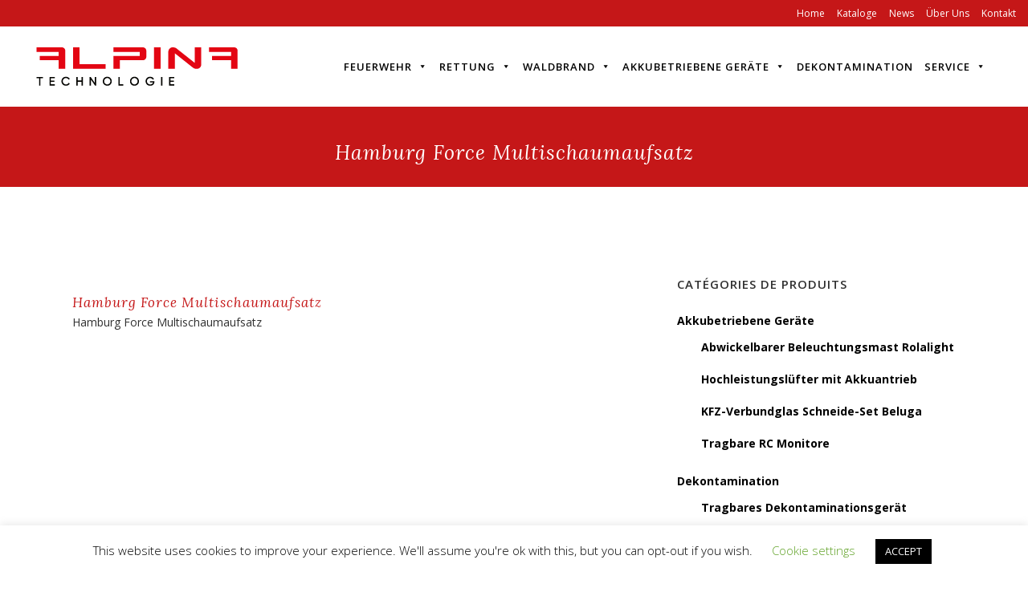

--- FILE ---
content_type: text/html; charset=UTF-8
request_url: https://www.alpina-technologie.de/?attachment_id=3222
body_size: 18701
content:
<!DOCTYPE html>
<html lang="de">
<head>
	<meta charset="UTF-8" />
	
				<meta name="viewport" content="width=device-width,initial-scale=1,user-scalable=no">
		
            
            
	<link rel="profile" href="https://gmpg.org/xfn/11" />
	<link rel="pingback" href="https://www.alpina-technologie.de/xmlrpc.php" />

	<meta name='robots' content='index, follow, max-image-preview:large, max-snippet:-1, max-video-preview:-1' />

	<!-- This site is optimized with the Yoast SEO plugin v26.8 - https://yoast.com/product/yoast-seo-wordpress/ -->
	<title>Hamburg Force Multischaumaufsatz - Alpina Technologie</title>
	<link rel="canonical" href="https://www.alpina-technologie.de/" />
	<meta property="og:locale" content="de_DE" />
	<meta property="og:type" content="article" />
	<meta property="og:title" content="Hamburg Force Multischaumaufsatz - Alpina Technologie" />
	<meta property="og:description" content="Hamburg Force Multischaumaufsatz" />
	<meta property="og:url" content="https://www.alpina-technologie.de/" />
	<meta property="og:site_name" content="Alpina Technologie" />
	<meta name="twitter:card" content="summary_large_image" />
	<script type="application/ld+json" class="yoast-schema-graph">{"@context":"https://schema.org","@graph":[{"@type":"WebPage","@id":"https://www.alpina-technologie.de/","url":"https://www.alpina-technologie.de/","name":"Hamburg Force Multischaumaufsatz - Alpina Technologie","isPartOf":{"@id":"https://www.alpina-technologie.de/#website"},"primaryImageOfPage":{"@id":"https://www.alpina-technologie.de/#primaryimage"},"image":{"@id":"https://www.alpina-technologie.de/#primaryimage"},"thumbnailUrl":"","datePublished":"2021-01-28T15:13:13+00:00","breadcrumb":{"@id":"https://www.alpina-technologie.de/#breadcrumb"},"inLanguage":"de","potentialAction":[{"@type":"ReadAction","target":["https://www.alpina-technologie.de/"]}]},{"@type":"ImageObject","inLanguage":"de","@id":"https://www.alpina-technologie.de/#primaryimage","url":"","contentUrl":""},{"@type":"BreadcrumbList","@id":"https://www.alpina-technologie.de/#breadcrumb","itemListElement":[{"@type":"ListItem","position":1,"name":"Accueil","item":"https://www.alpina-technologie.de/"},{"@type":"ListItem","position":2,"name":"Multischaumaufsatz für Hamburg Force","item":"https://www.alpina-technologie.de/produkte/multischaumaufsatz-fuer-hambourg-force/"},{"@type":"ListItem","position":3,"name":"Hamburg Force Multischaumaufsatz"}]},{"@type":"WebSite","@id":"https://www.alpina-technologie.de/#website","url":"https://www.alpina-technologie.de/","name":"Alpina Technologie","description":"Feuerwehrausrüstung - Energie - Überwachung","potentialAction":[{"@type":"SearchAction","target":{"@type":"EntryPoint","urlTemplate":"https://www.alpina-technologie.de/?s={search_term_string}"},"query-input":{"@type":"PropertyValueSpecification","valueRequired":true,"valueName":"search_term_string"}}],"inLanguage":"de"}]}</script>
	<!-- / Yoast SEO plugin. -->


<link rel='dns-prefetch' href='//fonts.googleapis.com' />
<link href='https://fonts.gstatic.com' crossorigin rel='preconnect' />
<link rel="alternate" type="application/rss+xml" title="Alpina Technologie &raquo; Feed" href="https://www.alpina-technologie.de/feed/" />
<link rel="alternate" type="application/rss+xml" title="Alpina Technologie &raquo; Kommentar-Feed" href="https://www.alpina-technologie.de/comments/feed/" />
<link rel="alternate" type="application/rss+xml" title="Alpina Technologie &raquo; Hamburg Force Multischaumaufsatz-Kommentar-Feed" href="https://www.alpina-technologie.de/?attachment_id=3222/feed/" />
<link rel="alternate" title="oEmbed (JSON)" type="application/json+oembed" href="https://www.alpina-technologie.de/wp-json/oembed/1.0/embed?url=https%3A%2F%2Fwww.alpina-technologie.de%2F%3Fattachment_id%3D3222" />
<link rel="alternate" title="oEmbed (XML)" type="text/xml+oembed" href="https://www.alpina-technologie.de/wp-json/oembed/1.0/embed?url=https%3A%2F%2Fwww.alpina-technologie.de%2F%3Fattachment_id%3D3222&#038;format=xml" />
<style id='wp-img-auto-sizes-contain-inline-css' type='text/css'>
img:is([sizes=auto i],[sizes^="auto," i]){contain-intrinsic-size:3000px 1500px}
/*# sourceURL=wp-img-auto-sizes-contain-inline-css */
</style>
<style id='wp-emoji-styles-inline-css' type='text/css'>

	img.wp-smiley, img.emoji {
		display: inline !important;
		border: none !important;
		box-shadow: none !important;
		height: 1em !important;
		width: 1em !important;
		margin: 0 0.07em !important;
		vertical-align: -0.1em !important;
		background: none !important;
		padding: 0 !important;
	}
/*# sourceURL=wp-emoji-styles-inline-css */
</style>
<link rel='stylesheet' id='wp-block-library-css' href='https://www.alpina-technologie.de/wp-includes/css/dist/block-library/style.min.css?ver=6.9' type='text/css' media='all' />
<link rel='stylesheet' id='wc-blocks-style-css' href='https://www.alpina-technologie.de/wp-content/plugins/woocommerce/assets/client/blocks/wc-blocks.css?ver=wc-10.4.3' type='text/css' media='all' />
<style id='global-styles-inline-css' type='text/css'>
:root{--wp--preset--aspect-ratio--square: 1;--wp--preset--aspect-ratio--4-3: 4/3;--wp--preset--aspect-ratio--3-4: 3/4;--wp--preset--aspect-ratio--3-2: 3/2;--wp--preset--aspect-ratio--2-3: 2/3;--wp--preset--aspect-ratio--16-9: 16/9;--wp--preset--aspect-ratio--9-16: 9/16;--wp--preset--color--black: #000000;--wp--preset--color--cyan-bluish-gray: #abb8c3;--wp--preset--color--white: #ffffff;--wp--preset--color--pale-pink: #f78da7;--wp--preset--color--vivid-red: #cf2e2e;--wp--preset--color--luminous-vivid-orange: #ff6900;--wp--preset--color--luminous-vivid-amber: #fcb900;--wp--preset--color--light-green-cyan: #7bdcb5;--wp--preset--color--vivid-green-cyan: #00d084;--wp--preset--color--pale-cyan-blue: #8ed1fc;--wp--preset--color--vivid-cyan-blue: #0693e3;--wp--preset--color--vivid-purple: #9b51e0;--wp--preset--gradient--vivid-cyan-blue-to-vivid-purple: linear-gradient(135deg,rgb(6,147,227) 0%,rgb(155,81,224) 100%);--wp--preset--gradient--light-green-cyan-to-vivid-green-cyan: linear-gradient(135deg,rgb(122,220,180) 0%,rgb(0,208,130) 100%);--wp--preset--gradient--luminous-vivid-amber-to-luminous-vivid-orange: linear-gradient(135deg,rgb(252,185,0) 0%,rgb(255,105,0) 100%);--wp--preset--gradient--luminous-vivid-orange-to-vivid-red: linear-gradient(135deg,rgb(255,105,0) 0%,rgb(207,46,46) 100%);--wp--preset--gradient--very-light-gray-to-cyan-bluish-gray: linear-gradient(135deg,rgb(238,238,238) 0%,rgb(169,184,195) 100%);--wp--preset--gradient--cool-to-warm-spectrum: linear-gradient(135deg,rgb(74,234,220) 0%,rgb(151,120,209) 20%,rgb(207,42,186) 40%,rgb(238,44,130) 60%,rgb(251,105,98) 80%,rgb(254,248,76) 100%);--wp--preset--gradient--blush-light-purple: linear-gradient(135deg,rgb(255,206,236) 0%,rgb(152,150,240) 100%);--wp--preset--gradient--blush-bordeaux: linear-gradient(135deg,rgb(254,205,165) 0%,rgb(254,45,45) 50%,rgb(107,0,62) 100%);--wp--preset--gradient--luminous-dusk: linear-gradient(135deg,rgb(255,203,112) 0%,rgb(199,81,192) 50%,rgb(65,88,208) 100%);--wp--preset--gradient--pale-ocean: linear-gradient(135deg,rgb(255,245,203) 0%,rgb(182,227,212) 50%,rgb(51,167,181) 100%);--wp--preset--gradient--electric-grass: linear-gradient(135deg,rgb(202,248,128) 0%,rgb(113,206,126) 100%);--wp--preset--gradient--midnight: linear-gradient(135deg,rgb(2,3,129) 0%,rgb(40,116,252) 100%);--wp--preset--font-size--small: 13px;--wp--preset--font-size--medium: 20px;--wp--preset--font-size--large: 36px;--wp--preset--font-size--x-large: 42px;--wp--preset--spacing--20: 0.44rem;--wp--preset--spacing--30: 0.67rem;--wp--preset--spacing--40: 1rem;--wp--preset--spacing--50: 1.5rem;--wp--preset--spacing--60: 2.25rem;--wp--preset--spacing--70: 3.38rem;--wp--preset--spacing--80: 5.06rem;--wp--preset--shadow--natural: 6px 6px 9px rgba(0, 0, 0, 0.2);--wp--preset--shadow--deep: 12px 12px 50px rgba(0, 0, 0, 0.4);--wp--preset--shadow--sharp: 6px 6px 0px rgba(0, 0, 0, 0.2);--wp--preset--shadow--outlined: 6px 6px 0px -3px rgb(255, 255, 255), 6px 6px rgb(0, 0, 0);--wp--preset--shadow--crisp: 6px 6px 0px rgb(0, 0, 0);}:where(.is-layout-flex){gap: 0.5em;}:where(.is-layout-grid){gap: 0.5em;}body .is-layout-flex{display: flex;}.is-layout-flex{flex-wrap: wrap;align-items: center;}.is-layout-flex > :is(*, div){margin: 0;}body .is-layout-grid{display: grid;}.is-layout-grid > :is(*, div){margin: 0;}:where(.wp-block-columns.is-layout-flex){gap: 2em;}:where(.wp-block-columns.is-layout-grid){gap: 2em;}:where(.wp-block-post-template.is-layout-flex){gap: 1.25em;}:where(.wp-block-post-template.is-layout-grid){gap: 1.25em;}.has-black-color{color: var(--wp--preset--color--black) !important;}.has-cyan-bluish-gray-color{color: var(--wp--preset--color--cyan-bluish-gray) !important;}.has-white-color{color: var(--wp--preset--color--white) !important;}.has-pale-pink-color{color: var(--wp--preset--color--pale-pink) !important;}.has-vivid-red-color{color: var(--wp--preset--color--vivid-red) !important;}.has-luminous-vivid-orange-color{color: var(--wp--preset--color--luminous-vivid-orange) !important;}.has-luminous-vivid-amber-color{color: var(--wp--preset--color--luminous-vivid-amber) !important;}.has-light-green-cyan-color{color: var(--wp--preset--color--light-green-cyan) !important;}.has-vivid-green-cyan-color{color: var(--wp--preset--color--vivid-green-cyan) !important;}.has-pale-cyan-blue-color{color: var(--wp--preset--color--pale-cyan-blue) !important;}.has-vivid-cyan-blue-color{color: var(--wp--preset--color--vivid-cyan-blue) !important;}.has-vivid-purple-color{color: var(--wp--preset--color--vivid-purple) !important;}.has-black-background-color{background-color: var(--wp--preset--color--black) !important;}.has-cyan-bluish-gray-background-color{background-color: var(--wp--preset--color--cyan-bluish-gray) !important;}.has-white-background-color{background-color: var(--wp--preset--color--white) !important;}.has-pale-pink-background-color{background-color: var(--wp--preset--color--pale-pink) !important;}.has-vivid-red-background-color{background-color: var(--wp--preset--color--vivid-red) !important;}.has-luminous-vivid-orange-background-color{background-color: var(--wp--preset--color--luminous-vivid-orange) !important;}.has-luminous-vivid-amber-background-color{background-color: var(--wp--preset--color--luminous-vivid-amber) !important;}.has-light-green-cyan-background-color{background-color: var(--wp--preset--color--light-green-cyan) !important;}.has-vivid-green-cyan-background-color{background-color: var(--wp--preset--color--vivid-green-cyan) !important;}.has-pale-cyan-blue-background-color{background-color: var(--wp--preset--color--pale-cyan-blue) !important;}.has-vivid-cyan-blue-background-color{background-color: var(--wp--preset--color--vivid-cyan-blue) !important;}.has-vivid-purple-background-color{background-color: var(--wp--preset--color--vivid-purple) !important;}.has-black-border-color{border-color: var(--wp--preset--color--black) !important;}.has-cyan-bluish-gray-border-color{border-color: var(--wp--preset--color--cyan-bluish-gray) !important;}.has-white-border-color{border-color: var(--wp--preset--color--white) !important;}.has-pale-pink-border-color{border-color: var(--wp--preset--color--pale-pink) !important;}.has-vivid-red-border-color{border-color: var(--wp--preset--color--vivid-red) !important;}.has-luminous-vivid-orange-border-color{border-color: var(--wp--preset--color--luminous-vivid-orange) !important;}.has-luminous-vivid-amber-border-color{border-color: var(--wp--preset--color--luminous-vivid-amber) !important;}.has-light-green-cyan-border-color{border-color: var(--wp--preset--color--light-green-cyan) !important;}.has-vivid-green-cyan-border-color{border-color: var(--wp--preset--color--vivid-green-cyan) !important;}.has-pale-cyan-blue-border-color{border-color: var(--wp--preset--color--pale-cyan-blue) !important;}.has-vivid-cyan-blue-border-color{border-color: var(--wp--preset--color--vivid-cyan-blue) !important;}.has-vivid-purple-border-color{border-color: var(--wp--preset--color--vivid-purple) !important;}.has-vivid-cyan-blue-to-vivid-purple-gradient-background{background: var(--wp--preset--gradient--vivid-cyan-blue-to-vivid-purple) !important;}.has-light-green-cyan-to-vivid-green-cyan-gradient-background{background: var(--wp--preset--gradient--light-green-cyan-to-vivid-green-cyan) !important;}.has-luminous-vivid-amber-to-luminous-vivid-orange-gradient-background{background: var(--wp--preset--gradient--luminous-vivid-amber-to-luminous-vivid-orange) !important;}.has-luminous-vivid-orange-to-vivid-red-gradient-background{background: var(--wp--preset--gradient--luminous-vivid-orange-to-vivid-red) !important;}.has-very-light-gray-to-cyan-bluish-gray-gradient-background{background: var(--wp--preset--gradient--very-light-gray-to-cyan-bluish-gray) !important;}.has-cool-to-warm-spectrum-gradient-background{background: var(--wp--preset--gradient--cool-to-warm-spectrum) !important;}.has-blush-light-purple-gradient-background{background: var(--wp--preset--gradient--blush-light-purple) !important;}.has-blush-bordeaux-gradient-background{background: var(--wp--preset--gradient--blush-bordeaux) !important;}.has-luminous-dusk-gradient-background{background: var(--wp--preset--gradient--luminous-dusk) !important;}.has-pale-ocean-gradient-background{background: var(--wp--preset--gradient--pale-ocean) !important;}.has-electric-grass-gradient-background{background: var(--wp--preset--gradient--electric-grass) !important;}.has-midnight-gradient-background{background: var(--wp--preset--gradient--midnight) !important;}.has-small-font-size{font-size: var(--wp--preset--font-size--small) !important;}.has-medium-font-size{font-size: var(--wp--preset--font-size--medium) !important;}.has-large-font-size{font-size: var(--wp--preset--font-size--large) !important;}.has-x-large-font-size{font-size: var(--wp--preset--font-size--x-large) !important;}
/*# sourceURL=global-styles-inline-css */
</style>

<style id='classic-theme-styles-inline-css' type='text/css'>
/*! This file is auto-generated */
.wp-block-button__link{color:#fff;background-color:#32373c;border-radius:9999px;box-shadow:none;text-decoration:none;padding:calc(.667em + 2px) calc(1.333em + 2px);font-size:1.125em}.wp-block-file__button{background:#32373c;color:#fff;text-decoration:none}
/*# sourceURL=/wp-includes/css/classic-themes.min.css */
</style>
<link rel='stylesheet' id='contact-form-7-css' href='https://www.alpina-technologie.de/wp-content/plugins/contact-form-7/includes/css/styles.css?ver=6.1.4' type='text/css' media='all' />
<link rel='stylesheet' id='cookie-law-info-css' href='https://www.alpina-technologie.de/wp-content/plugins/cookie-law-info/legacy/public/css/cookie-law-info-public.css?ver=3.3.9.1' type='text/css' media='all' />
<link rel='stylesheet' id='cookie-law-info-gdpr-css' href='https://www.alpina-technologie.de/wp-content/plugins/cookie-law-info/legacy/public/css/cookie-law-info-gdpr.css?ver=3.3.9.1' type='text/css' media='all' />
<link rel='stylesheet' id='wpdm-fonticon-css' href='https://www.alpina-technologie.de/wp-content/plugins/download-manager/assets/wpdm-iconfont/css/wpdm-icons.css?ver=6.9' type='text/css' media='all' />
<link rel='stylesheet' id='wpdm-front-css' href='https://www.alpina-technologie.de/wp-content/plugins/download-manager/assets/css/front.min.css?ver=3.3.46' type='text/css' media='all' />
<link rel='stylesheet' id='wpdm-front-dark-css' href='https://www.alpina-technologie.de/wp-content/plugins/download-manager/assets/css/front-dark.min.css?ver=3.3.46' type='text/css' media='all' />
<style id='woocommerce-inline-inline-css' type='text/css'>
.woocommerce form .form-row .required { visibility: visible; }
/*# sourceURL=woocommerce-inline-inline-css */
</style>
<link rel='stylesheet' id='megamenu-css' href='https://www.alpina-technologie.de/wp-content/uploads/maxmegamenu/style.css?ver=c754d3' type='text/css' media='all' />
<link rel='stylesheet' id='dashicons-css' href='https://www.alpina-technologie.de/wp-includes/css/dashicons.min.css?ver=6.9' type='text/css' media='all' />
<link rel='stylesheet' id='mediaelement-css' href='https://www.alpina-technologie.de/wp-includes/js/mediaelement/mediaelementplayer-legacy.min.css?ver=4.2.17' type='text/css' media='all' />
<link rel='stylesheet' id='wp-mediaelement-css' href='https://www.alpina-technologie.de/wp-includes/js/mediaelement/wp-mediaelement.min.css?ver=6.9' type='text/css' media='all' />
<link rel='stylesheet' id='bridge-default-style-css' href='https://www.alpina-technologie.de/wp-content/themes/bridge/style.css?ver=6.9' type='text/css' media='all' />
<link rel='stylesheet' id='bridge-qode-font_awesome-css' href='https://www.alpina-technologie.de/wp-content/themes/bridge/css/font-awesome/css/font-awesome.min.css?ver=6.9' type='text/css' media='all' />
<link rel='stylesheet' id='bridge-stylesheet-css' href='https://www.alpina-technologie.de/wp-content/themes/bridge/css/stylesheet.min.css?ver=6.9' type='text/css' media='all' />
<style id='bridge-stylesheet-inline-css' type='text/css'>
   .postid-3222.disabled_footer_top .footer_top_holder, .postid-3222.disabled_footer_bottom .footer_bottom_holder { display: none;}


/*# sourceURL=bridge-stylesheet-inline-css */
</style>
<link rel='stylesheet' id='bridge-woocommerce-css' href='https://www.alpina-technologie.de/wp-content/themes/bridge/css/woocommerce.min.css?ver=6.9' type='text/css' media='all' />
<link rel='stylesheet' id='bridge-woocommerce-responsive-css' href='https://www.alpina-technologie.de/wp-content/themes/bridge/css/woocommerce_responsive.min.css?ver=6.9' type='text/css' media='all' />
<link rel='stylesheet' id='bridge-print-css' href='https://www.alpina-technologie.de/wp-content/themes/bridge/css/print.css?ver=6.9' type='text/css' media='all' />
<link rel='stylesheet' id='bridge-style-dynamic-css' href='https://www.alpina-technologie.de/wp-content/themes/bridge/css/style_dynamic_callback.php?ver=6.9' type='text/css' media='all' />
<link rel='stylesheet' id='bridge-responsive-css' href='https://www.alpina-technologie.de/wp-content/themes/bridge/css/responsive.min.css?ver=6.9' type='text/css' media='all' />
<link rel='stylesheet' id='bridge-style-dynamic-responsive-css' href='https://www.alpina-technologie.de/wp-content/themes/bridge/css/style_dynamic_responsive_callback.php?ver=6.9' type='text/css' media='all' />
<style id='bridge-style-dynamic-responsive-inline-css' type='text/css'>
.wpb_widgetised_column ul.product_list_widget li > a:hover {
    color: #c51718 !important;
}
.mobile_menu a:hover {
color: #c51718 !important;
}
#mega-menu-wrap-top-navigation #mega-menu-top-navigation > li.mega-menu-item > a.mega-menu-link {
    padding: 0px 7px 0px 7px;}
.homemenu span {
display:none !important;
}

.single-product .content {
    margin-top: 60px;
}
.single-product .title {
display:none;
}

.title_subtitle_holder h1 {
color:white !important;
text-transform:none;
}

.cross-sells h2 {
margin-bottom:20px;
}
.related {
display:none !important;
}
.post_info_author { 
display:none !important;
}
.post_info_date {
    text-align: left !important;
}
.woocommerce .product h1.product_title {
font-size: 24px;
    text-transform: none;
}
.woocommerce .product h1, .h1, .title h1 {
    color: #000000;
    font-family: "Lora",sans-serif;
    font-size: 25px;
    font-style: italic;
    font-weight: 400;
    margin-bottom: 5px;
    margin-top: 20px;
}
td
{
    border: 1px solid black;
}
.woocommerce #submit:hover, .woocommerce .button:hover, .woocommerce ul.products li.product .added_to_cart:hover, .woocommerce ul.products li.product a.qbutton:hover, .woocommerce-page .button:hover, .woocommerce-page ul.products li.product a.qbutton:hover {
    background-color: #c51718;
    border-color: #c51718;
}
.latest_post_two_info {
display:none !important;
}
.description_tab, .reviews_tab {
display:none !important;
}
.filter_holder, .post_info, .post_text .date, .product_meta {
display:none !important;
}

.woocommerce table td {
    text-align: center;
}
.separator.small {
    display: none;
}
.wpb_widgetised_column .widget li a {
    font-weight: 700;
}

.wpb_widgetised_column .widget .sub-menu a {
    font-weight: 400;
}
.wpb_widgetised_column .widget li a:hover {
    color: #c51718;
}

aside .widget .sub-menu a {
    font-weight: 400 !important;
}
aside .widget a {
    font-weight: 700 !important;
}
aside .widget a:hover {
    color: #c51718;
}
.woocommerce-ordering, .woocommerce-result-count {
display:none;
}
.q_logo a {
  visibility: visible;
  width: 251px;
  height: 48px;
}
/*# sourceURL=bridge-style-dynamic-responsive-inline-css */
</style>
<link rel='stylesheet' id='js_composer_front-css' href='https://www.alpina-technologie.de/wp-content/plugins/js_composer/assets/css/js_composer.min.css?ver=8.6.1' type='text/css' media='all' />
<link rel='stylesheet' id='bridge-style-handle-google-fonts-css' href='https://fonts.googleapis.com/css?family=Raleway%3A100%2C200%2C300%2C400%2C500%2C600%2C700%2C800%2C900%2C100italic%2C300italic%2C400italic%2C700italic%7CLora%3A100%2C200%2C300%2C400%2C500%2C600%2C700%2C800%2C900%2C100italic%2C300italic%2C400italic%2C700italic%7COpen+Sans%3A100%2C200%2C300%2C400%2C500%2C600%2C700%2C800%2C900%2C100italic%2C300italic%2C400italic%2C700italic&#038;subset=latin%2Clatin-ext&#038;ver=1.0.0' type='text/css' media='all' />
<link rel='stylesheet' id='bridge-core-dashboard-style-css' href='https://www.alpina-technologie.de/wp-content/plugins/bridge-core/modules/core-dashboard/assets/css/core-dashboard.min.css?ver=6.9' type='text/css' media='all' />
<link rel='stylesheet' id='prdctfltr-css' href='https://www.alpina-technologie.de/wp-content/plugins/prdctfltr/includes/css/styles.css?ver=8.1.1' type='text/css' media='all' />
<script type="text/javascript" src="https://www.alpina-technologie.de/wp-includes/js/jquery/jquery.min.js?ver=3.7.1" id="jquery-core-js"></script>
<script type="text/javascript" src="https://www.alpina-technologie.de/wp-includes/js/jquery/jquery-migrate.min.js?ver=3.4.1" id="jquery-migrate-js"></script>
<script type="text/javascript" id="cookie-law-info-js-extra">
/* <![CDATA[ */
var Cli_Data = {"nn_cookie_ids":[],"cookielist":[],"non_necessary_cookies":[],"ccpaEnabled":"","ccpaRegionBased":"","ccpaBarEnabled":"","strictlyEnabled":["necessary","obligatoire"],"ccpaType":"gdpr","js_blocking":"","custom_integration":"","triggerDomRefresh":"","secure_cookies":""};
var cli_cookiebar_settings = {"animate_speed_hide":"500","animate_speed_show":"500","background":"#FFF","border":"#b1a6a6c2","border_on":"","button_1_button_colour":"#000","button_1_button_hover":"#000000","button_1_link_colour":"#fff","button_1_as_button":"1","button_1_new_win":"","button_2_button_colour":"#333","button_2_button_hover":"#292929","button_2_link_colour":"#444","button_2_as_button":"","button_2_hidebar":"","button_3_button_colour":"#000","button_3_button_hover":"#000000","button_3_link_colour":"#fff","button_3_as_button":"1","button_3_new_win":"","button_4_button_colour":"#000","button_4_button_hover":"#000000","button_4_link_colour":"#62a329","button_4_as_button":"","button_7_button_colour":"#61a229","button_7_button_hover":"#4e8221","button_7_link_colour":"#fff","button_7_as_button":"1","button_7_new_win":"","font_family":"inherit","header_fix":"","notify_animate_hide":"1","notify_animate_show":"","notify_div_id":"#cookie-law-info-bar","notify_position_horizontal":"right","notify_position_vertical":"bottom","scroll_close":"","scroll_close_reload":"","accept_close_reload":"","reject_close_reload":"","showagain_tab":"1","showagain_background":"#fff","showagain_border":"#000","showagain_div_id":"#cookie-law-info-again","showagain_x_position":"100px","text":"#000","show_once_yn":"","show_once":"10000","logging_on":"","as_popup":"","popup_overlay":"1","bar_heading_text":"","cookie_bar_as":"banner","popup_showagain_position":"bottom-right","widget_position":"left"};
var log_object = {"ajax_url":"https://www.alpina-technologie.de/wp-admin/admin-ajax.php"};
//# sourceURL=cookie-law-info-js-extra
/* ]]> */
</script>
<script type="text/javascript" src="https://www.alpina-technologie.de/wp-content/plugins/cookie-law-info/legacy/public/js/cookie-law-info-public.js?ver=3.3.9.1" id="cookie-law-info-js"></script>
<script type="text/javascript" src="https://www.alpina-technologie.de/wp-content/plugins/download-manager/assets/js/wpdm.min.js?ver=6.9" id="wpdm-frontend-js-js"></script>
<script type="text/javascript" id="wpdm-frontjs-js-extra">
/* <![CDATA[ */
var wpdm_url = {"home":"https://www.alpina-technologie.de/","site":"https://www.alpina-technologie.de/","ajax":"https://www.alpina-technologie.de/wp-admin/admin-ajax.php"};
var wpdm_js = {"spinner":"\u003Ci class=\"wpdm-icon wpdm-sun wpdm-spin\"\u003E\u003C/i\u003E","client_id":"0fe6ee7a1e8a2a2a3de203e519c2394c"};
var wpdm_strings = {"pass_var":"Password Verified!","pass_var_q":"Bitte klicke auf den folgenden Button, um den Download zu starten.","start_dl":"Download starten"};
//# sourceURL=wpdm-frontjs-js-extra
/* ]]> */
</script>
<script type="text/javascript" src="https://www.alpina-technologie.de/wp-content/plugins/download-manager/assets/js/front.min.js?ver=3.3.46" id="wpdm-frontjs-js"></script>
<script type="text/javascript" src="//www.alpina-technologie.de/wp-content/plugins/revslider/sr6/assets/js/rbtools.min.js?ver=6.7.37" async id="tp-tools-js"></script>
<script type="text/javascript" src="//www.alpina-technologie.de/wp-content/plugins/revslider/sr6/assets/js/rs6.min.js?ver=6.7.37" async id="revmin-js"></script>
<script type="text/javascript" src="https://www.alpina-technologie.de/wp-content/plugins/woocommerce/assets/js/jquery-blockui/jquery.blockUI.min.js?ver=2.7.0-wc.10.4.3" id="wc-jquery-blockui-js" data-wp-strategy="defer"></script>
<script type="text/javascript" id="wc-add-to-cart-js-extra">
/* <![CDATA[ */
var wc_add_to_cart_params = {"ajax_url":"/wp-admin/admin-ajax.php","wc_ajax_url":"/?wc-ajax=%%endpoint%%","i18n_view_cart":"Warenkorb anzeigen","cart_url":"https://www.alpina-technologie.de/panier/","is_cart":"","cart_redirect_after_add":"no"};
//# sourceURL=wc-add-to-cart-js-extra
/* ]]> */
</script>
<script type="text/javascript" src="https://www.alpina-technologie.de/wp-content/plugins/woocommerce/assets/js/frontend/add-to-cart.min.js?ver=10.4.3" id="wc-add-to-cart-js" data-wp-strategy="defer"></script>
<script type="text/javascript" src="https://www.alpina-technologie.de/wp-content/plugins/woocommerce/assets/js/js-cookie/js.cookie.min.js?ver=2.1.4-wc.10.4.3" id="wc-js-cookie-js" defer="defer" data-wp-strategy="defer"></script>
<script type="text/javascript" id="woocommerce-js-extra">
/* <![CDATA[ */
var woocommerce_params = {"ajax_url":"/wp-admin/admin-ajax.php","wc_ajax_url":"/?wc-ajax=%%endpoint%%","i18n_password_show":"Passwort anzeigen","i18n_password_hide":"Passwort ausblenden"};
//# sourceURL=woocommerce-js-extra
/* ]]> */
</script>
<script type="text/javascript" src="https://www.alpina-technologie.de/wp-content/plugins/woocommerce/assets/js/frontend/woocommerce.min.js?ver=10.4.3" id="woocommerce-js" defer="defer" data-wp-strategy="defer"></script>
<script type="text/javascript" src="https://www.alpina-technologie.de/wp-content/plugins/js_composer/assets/js/vendors/woocommerce-add-to-cart.js?ver=8.6.1" id="vc_woocommerce-add-to-cart-js-js"></script>
<script type="text/javascript" src="https://www.alpina-technologie.de/wp-content/plugins/woocommerce/assets/js/select2/select2.full.min.js?ver=4.0.3-wc.10.4.3" id="wc-select2-js" defer="defer" data-wp-strategy="defer"></script>
<script></script><link rel="https://api.w.org/" href="https://www.alpina-technologie.de/wp-json/" /><link rel="alternate" title="JSON" type="application/json" href="https://www.alpina-technologie.de/wp-json/wp/v2/media/3222" /><link rel="EditURI" type="application/rsd+xml" title="RSD" href="https://www.alpina-technologie.de/xmlrpc.php?rsd" />
<meta name="generator" content="WordPress 6.9" />
<meta name="generator" content="WooCommerce 10.4.3" />
<link rel='shortlink' href='https://www.alpina-technologie.de/?p=3222' />
<script type="text/javascript">
(function(url){
	if(/(?:Chrome\/26\.0\.1410\.63 Safari\/537\.31|WordfenceTestMonBot)/.test(navigator.userAgent)){ return; }
	var addEvent = function(evt, handler) {
		if (window.addEventListener) {
			document.addEventListener(evt, handler, false);
		} else if (window.attachEvent) {
			document.attachEvent('on' + evt, handler);
		}
	};
	var removeEvent = function(evt, handler) {
		if (window.removeEventListener) {
			document.removeEventListener(evt, handler, false);
		} else if (window.detachEvent) {
			document.detachEvent('on' + evt, handler);
		}
	};
	var evts = 'contextmenu dblclick drag dragend dragenter dragleave dragover dragstart drop keydown keypress keyup mousedown mousemove mouseout mouseover mouseup mousewheel scroll'.split(' ');
	var logHuman = function() {
		if (window.wfLogHumanRan) { return; }
		window.wfLogHumanRan = true;
		var wfscr = document.createElement('script');
		wfscr.type = 'text/javascript';
		wfscr.async = true;
		wfscr.src = url + '&r=' + Math.random();
		(document.getElementsByTagName('head')[0]||document.getElementsByTagName('body')[0]).appendChild(wfscr);
		for (var i = 0; i < evts.length; i++) {
			removeEvent(evts[i], logHuman);
		}
	};
	for (var i = 0; i < evts.length; i++) {
		addEvent(evts[i], logHuman);
	}
})('//www.alpina-technologie.de/?wordfence_lh=1&hid=3C50A5BE246FAF304C2A0B510B79E92F');
</script>	<noscript><style>.woocommerce-product-gallery{ opacity: 1 !important; }</style></noscript>
	<meta name="generator" content="Powered by WPBakery Page Builder - drag and drop page builder for WordPress."/>
<meta name="generator" content="Powered by Slider Revolution 6.7.37 - responsive, Mobile-Friendly Slider Plugin for WordPress with comfortable drag and drop interface." />
<link rel="icon" href="https://www.alpina-technologie.de/wp-content/uploads/2023/06/a_favicon-alpina-100x100.png" sizes="32x32" />
<link rel="icon" href="https://www.alpina-technologie.de/wp-content/uploads/2023/06/a_favicon-alpina-300x300.png" sizes="192x192" />
<link rel="apple-touch-icon" href="https://www.alpina-technologie.de/wp-content/uploads/2023/06/a_favicon-alpina-300x300.png" />
<meta name="msapplication-TileImage" content="https://www.alpina-technologie.de/wp-content/uploads/2023/06/a_favicon-alpina-300x300.png" />
<meta name="generator" content="XforWooCommerce.com - Product Filter for WooCommerce"/><script>function setREVStartSize(e){
			//window.requestAnimationFrame(function() {
				window.RSIW = window.RSIW===undefined ? window.innerWidth : window.RSIW;
				window.RSIH = window.RSIH===undefined ? window.innerHeight : window.RSIH;
				try {
					var pw = document.getElementById(e.c).parentNode.offsetWidth,
						newh;
					pw = pw===0 || isNaN(pw) || (e.l=="fullwidth" || e.layout=="fullwidth") ? window.RSIW : pw;
					e.tabw = e.tabw===undefined ? 0 : parseInt(e.tabw);
					e.thumbw = e.thumbw===undefined ? 0 : parseInt(e.thumbw);
					e.tabh = e.tabh===undefined ? 0 : parseInt(e.tabh);
					e.thumbh = e.thumbh===undefined ? 0 : parseInt(e.thumbh);
					e.tabhide = e.tabhide===undefined ? 0 : parseInt(e.tabhide);
					e.thumbhide = e.thumbhide===undefined ? 0 : parseInt(e.thumbhide);
					e.mh = e.mh===undefined || e.mh=="" || e.mh==="auto" ? 0 : parseInt(e.mh,0);
					if(e.layout==="fullscreen" || e.l==="fullscreen")
						newh = Math.max(e.mh,window.RSIH);
					else{
						e.gw = Array.isArray(e.gw) ? e.gw : [e.gw];
						for (var i in e.rl) if (e.gw[i]===undefined || e.gw[i]===0) e.gw[i] = e.gw[i-1];
						e.gh = e.el===undefined || e.el==="" || (Array.isArray(e.el) && e.el.length==0)? e.gh : e.el;
						e.gh = Array.isArray(e.gh) ? e.gh : [e.gh];
						for (var i in e.rl) if (e.gh[i]===undefined || e.gh[i]===0) e.gh[i] = e.gh[i-1];
											
						var nl = new Array(e.rl.length),
							ix = 0,
							sl;
						e.tabw = e.tabhide>=pw ? 0 : e.tabw;
						e.thumbw = e.thumbhide>=pw ? 0 : e.thumbw;
						e.tabh = e.tabhide>=pw ? 0 : e.tabh;
						e.thumbh = e.thumbhide>=pw ? 0 : e.thumbh;
						for (var i in e.rl) nl[i] = e.rl[i]<window.RSIW ? 0 : e.rl[i];
						sl = nl[0];
						for (var i in nl) if (sl>nl[i] && nl[i]>0) { sl = nl[i]; ix=i;}
						var m = pw>(e.gw[ix]+e.tabw+e.thumbw) ? 1 : (pw-(e.tabw+e.thumbw)) / (e.gw[ix]);
						newh =  (e.gh[ix] * m) + (e.tabh + e.thumbh);
					}
					var el = document.getElementById(e.c);
					if (el!==null && el) el.style.height = newh+"px";
					el = document.getElementById(e.c+"_wrapper");
					if (el!==null && el) {
						el.style.height = newh+"px";
						el.style.display = "block";
					}
				} catch(e){
					console.log("Failure at Presize of Slider:" + e)
				}
			//});
		  };</script>
<noscript><style> .wpb_animate_when_almost_visible { opacity: 1; }</style></noscript><meta name="generator" content="WordPress Download Manager 3.3.46" />
<style type="text/css">/** Mega Menu CSS: fs **/</style>
                <style>
        /* WPDM Link Template Styles */        </style>
                <style>

            :root {
                --color-primary: #c51718;
                --color-primary-rgb: 197, 23, 24;
                --color-primary-hover: #600009;
                --color-primary-active: #c51718;
                --clr-sec: #6c757d;
                --clr-sec-rgb: 108, 117, 125;
                --clr-sec-hover: #6c757d;
                --clr-sec-active: #6c757d;
                --color-secondary: #6c757d;
                --color-secondary-rgb: 108, 117, 125;
                --color-secondary-hover: #6c757d;
                --color-secondary-active: #6c757d;
                --color-success: #18ce0f;
                --color-success-rgb: 24, 206, 15;
                --color-success-hover: #18ce0f;
                --color-success-active: #18ce0f;
                --color-info: #2CA8FF;
                --color-info-rgb: 44, 168, 255;
                --color-info-hover: #2CA8FF;
                --color-info-active: #2CA8FF;
                --color-warning: #FFB236;
                --color-warning-rgb: 255, 178, 54;
                --color-warning-hover: #FFB236;
                --color-warning-active: #FFB236;
                --color-danger: #ff5062;
                --color-danger-rgb: 255, 80, 98;
                --color-danger-hover: #ff5062;
                --color-danger-active: #ff5062;
                --color-green: #30b570;
                --color-blue: #0073ff;
                --color-purple: #8557D3;
                --color-red: #ff5062;
                --color-muted: rgba(69, 89, 122, 0.6);
                --wpdm-font: "Sen", -apple-system, BlinkMacSystemFont, "Segoe UI", Roboto, Helvetica, Arial, sans-serif, "Apple Color Emoji", "Segoe UI Emoji", "Segoe UI Symbol";
            }

            .wpdm-download-link.btn.btn-primary {
                border-radius: 4px;
            }


        </style>
        <link rel='stylesheet' id='rs-plugin-settings-css' href='//www.alpina-technologie.de/wp-content/plugins/revslider/sr6/assets/css/rs6.css?ver=6.7.37' type='text/css' media='all' />
<style id='rs-plugin-settings-inline-css' type='text/css'>
#rs-demo-id {}
/*# sourceURL=rs-plugin-settings-inline-css */
</style>
</head>

<body class="attachment wp-singular attachment-template-default single single-attachment postid-3222 attachmentid-3222 attachment-pdf wp-theme-bridge theme-bridge bridge-core-3.3.4.4 woocommerce-no-js mega-menu-top-navigation  qode_grid_1300 columns-4 qode-product-single-tabs-on-bottom qode-theme-ver-30.8.8.4 qode-theme-bridge disabled_footer_bottom wpb-js-composer js-comp-ver-8.6.1 vc_responsive" itemscope itemtype="http://schema.org/WebPage">




<div class="wrapper">
	<div class="wrapper_inner">

    
		<!-- Google Analytics start -->
					<script>
				var _gaq = _gaq || [];
				_gaq.push(['_setAccount', 'UA-105608294-1']);
				_gaq.push(['_trackPageview']);

				(function() {
					var ga = document.createElement('script'); ga.type = 'text/javascript'; ga.async = true;
					ga.src = ('https:' == document.location.protocol ? 'https://ssl' : 'http://www') + '.google-analytics.com/ga.js';
					var s = document.getElementsByTagName('script')[0]; s.parentNode.insertBefore(ga, s);
				})();
			</script>
				<!-- Google Analytics end -->

		
	<header class=" has_top scroll_header_top_area  fixed scrolled_not_transparent page_header">
	<div class="header_inner clearfix">
				<div class="header_top_bottom_holder">
				<div class="header_top clearfix" style='' >
							<div class="left">
						<div class="inner">
													</div>
					</div>
					<div class="right">
						<div class="inner">
							<div class="header-widget widget_nav_menu header-right-widget"><div class="menu-menu-top-container"><ul id="menu-menu-top" class="menu"><li id="menu-item-4311" class="menu-item menu-item-type-post_type menu-item-object-page menu-item-home menu-item-4311"><a href="https://www.alpina-technologie.de/">Home</a></li>
<li id="menu-item-3005" class="menu-item menu-item-type-post_type menu-item-object-page menu-item-3005"><a href="https://www.alpina-technologie.de/kataloge/">Kataloge</a></li>
<li id="menu-item-2195" class="menu-item menu-item-type-post_type menu-item-object-page menu-item-2195"><a href="https://www.alpina-technologie.de/news/">News</a></li>
<li id="menu-item-2960" class="menu-item menu-item-type-post_type menu-item-object-page menu-item-2960"><a href="https://www.alpina-technologie.de/uns/">Über uns</a></li>
<li id="menu-item-2961" class="menu-item menu-item-type-post_type menu-item-object-page menu-item-2961"><a href="https://www.alpina-technologie.de/kontakt/">Kontakt</a></li>
</ul></div></div>						</div>
					</div>
						</div>

			<div class="header_bottom clearfix" style='' >
											<div class="header_inner_left">
																	<div class="mobile_menu_button">
		<span>
			<i class="qode_icon_font_awesome fa fa-bars " ></i>		</span>
	</div>
								<div class="logo_wrapper" >
	<div class="q_logo">
		<a itemprop="url" href="https://www.alpina-technologie.de/" >
             <img itemprop="image" class="normal" src="https://www.alpina-technologie.de/wp-content/uploads/2023/06/a_logo-site-alpina.png" alt="Logo"> 			 <img itemprop="image" class="light" src="https://www.alpina-technologie.de/wp-content/uploads/2023/06/a_logo-site-alpina.png" alt="Logo"/> 			 <img itemprop="image" class="dark" src="https://www.alpina-technologie.de/wp-content/uploads/2023/06/a_logo-site-alpina.png" alt="Logo"/> 			 <img itemprop="image" class="sticky" src="https://www.alpina-technologie.de/wp-content/uploads/2023/06/a_logo-site-alpina.png" alt="Logo"/> 			 <img itemprop="image" class="mobile" src="https://www.alpina-technologie.de/wp-content/uploads/2023/06/a_logo-site-alpina.png" alt="Logo"/> 					</a>
	</div>
	</div>															</div>
															<div class="header_inner_right">
									<div class="side_menu_button_wrapper right">
																														<div class="side_menu_button">
																																	
										</div>
									</div>
								</div>
							
							
							<nav class="main_menu drop_down right">
								<div id="mega-menu-wrap-top-navigation" class="mega-menu-wrap"><div class="mega-menu-toggle"><div class="mega-toggle-blocks-left"></div><div class="mega-toggle-blocks-center"></div><div class="mega-toggle-blocks-right"><div class='mega-toggle-block mega-menu-toggle-block mega-toggle-block-1' id='mega-toggle-block-1' tabindex='0'><span class='mega-toggle-label' role='button' aria-expanded='false'><span class='mega-toggle-label-closed'>MENU</span><span class='mega-toggle-label-open'>MENU</span></span></div></div></div><ul id="mega-menu-top-navigation" class="mega-menu max-mega-menu mega-menu-horizontal mega-no-js" data-event="hover_intent" data-effect="fade_up" data-effect-speed="200" data-effect-mobile="disabled" data-effect-speed-mobile="0" data-mobile-force-width="false" data-second-click="go" data-document-click="collapse" data-vertical-behaviour="standard" data-breakpoint="600" data-unbind="true" data-mobile-state="collapse_all" data-mobile-direction="vertical" data-hover-intent-timeout="300" data-hover-intent-interval="100"><li class="mega-menu-item mega-menu-item-type-post_type mega-menu-item-object-page mega-menu-item-has-children mega-menu-megamenu mega-align-bottom-left mega-menu-megamenu mega-menu-item-2842" id="mega-menu-item-2842"><a class="mega-menu-link" href="https://www.alpina-technologie.de/feuerwehrausrustung/" aria-expanded="false" tabindex="0">Feuerwehr<span class="mega-indicator" aria-hidden="true"></span></a>
<ul class="mega-sub-menu">
<li class="mega-menu-item mega-menu-item-type-taxonomy mega-menu-item-object-product_cat mega-menu-column-standard mega-menu-columns-1-of-2 mega-menu-item-3008" style="--columns:2; --span:1" id="mega-menu-item-3008"><a class="mega-menu-link" href="https://www.alpina-technologie.de/produktkategorie/hohlstrahlrohre/">Hohlstrahlrohre</a></li><li class="mega-menu-item mega-menu-item-type-taxonomy mega-menu-item-object-product_cat mega-menu-column-standard mega-menu-columns-1-of-2 mega-menu-item-3009" style="--columns:2; --span:1" id="mega-menu-item-3009"><a class="mega-menu-link" href="https://www.alpina-technologie.de/produktkategorie/monitore/">Monitore</a></li><li class="mega-menu-item mega-menu-item-type-taxonomy mega-menu-item-object-product_cat mega-menu-column-standard mega-menu-columns-1-of-2 mega-menu-clear mega-menu-item-3010" style="--columns:2; --span:1" id="mega-menu-item-3010"><a class="mega-menu-link" href="https://www.alpina-technologie.de/produktkategorie/schaumprodukte/">Schaumprodukte</a></li><li class="mega-menu-item mega-menu-item-type-taxonomy mega-menu-item-object-product_cat mega-menu-column-standard mega-menu-columns-1-of-2 mega-menu-item-3007" style="--columns:2; --span:1" id="mega-menu-item-3007"><a class="mega-menu-link" href="https://www.alpina-technologie.de/produktkategorie/hohlstrahldusen-und-schaumaufsatze/">Hohlstrahldüsen und Schaumaufsätze</a></li><li class="mega-menu-item mega-menu-item-type-taxonomy mega-menu-item-object-product_cat mega-menu-column-standard mega-menu-columns-1-of-2 mega-menu-clear mega-menu-item-3006" style="--columns:2; --span:1" id="mega-menu-item-3006"><a class="mega-menu-link" href="https://www.alpina-technologie.de/produktkategorie/hochleistungsluefter/">Hochleistungslüfter</a></li><li class="mega-menu-item mega-menu-item-type-taxonomy mega-menu-item-object-product_cat mega-menu-column-standard mega-menu-columns-1-of-2 mega-menu-item-3011" style="--columns:2; --span:1" id="mega-menu-item-3011"><a class="mega-menu-link" href="https://www.alpina-technologie.de/produktkategorie/feuerwehr/tragbare-druckzumischsysteme/">Tragbare Druckzumischsysteme</a></li><li class="mega-menu-item mega-menu-item-type-taxonomy mega-menu-item-object-product_cat mega-menu-column-standard mega-menu-columns-1-of-2 mega-menu-clear mega-menu-item-3258" style="--columns:2; --span:1" id="mega-menu-item-3258"><a class="mega-menu-link" href="https://www.alpina-technologie.de/produktkategorie/rettung/abwickelbarer-beleuchtungsmast/">Abwickelbarer Beleuchtungsmast</a></li><li class="mega-menu-item mega-menu-item-type-taxonomy mega-menu-item-object-product_cat mega-menu-column-standard mega-menu-columns-1-of-2 mega-menu-item-3256" style="--columns:2; --span:1" id="mega-menu-item-3256"><a class="mega-menu-link" href="https://www.alpina-technologie.de/produktkategorie/feuerwehr/automatische-druckzumischsysteme-feuerwehr/">Automatische Druckzumischsysteme</a></li><li class="mega-menu-item mega-menu-item-type-taxonomy mega-menu-item-object-product_cat mega-menu-column-standard mega-menu-columns-1-of-2 mega-menu-clear mega-menu-item-4691" style="--columns:2; --span:1" id="mega-menu-item-4691"><a class="mega-menu-link" href="https://www.alpina-technologie.de/produktkategorie/feuerwehr/zubehoer/">Zubehör</a></li></ul>
</li><li class="mega-menu-item mega-menu-item-type-post_type mega-menu-item-object-page mega-menu-item-has-children mega-menu-megamenu mega-align-bottom-left mega-menu-megamenu mega-menu-item-2985" id="mega-menu-item-2985"><a class="mega-menu-link" href="https://www.alpina-technologie.de/rettung/" aria-expanded="false" tabindex="0">Rettung<span class="mega-indicator" aria-hidden="true"></span></a>
<ul class="mega-sub-menu">
<li class="mega-menu-item mega-menu-item-type-taxonomy mega-menu-item-object-product_cat mega-menu-column-standard mega-menu-columns-1-of-2 mega-menu-item-3012" style="--columns:2; --span:1" id="mega-menu-item-3012"><a class="mega-menu-link" href="https://www.alpina-technologie.de/produktkategorie/rettung/teleskoprettungsstangen-reach-and-rescue/">Teleskoprettungsstangen Reach and Rescue</a></li><li class="mega-menu-item mega-menu-item-type-taxonomy mega-menu-item-object-product_cat mega-menu-column-standard mega-menu-columns-1-of-2 mega-menu-item-4280" style="--columns:2; --span:1" id="mega-menu-item-4280"><a class="mega-menu-link" href="https://www.alpina-technologie.de/produktkategorie/rettung/kfz-verbundglas-schneide-set-beluga/">KFZ-Verbundglas Schneide-Set Beluga</a></li><li class="mega-menu-item mega-menu-item-type-taxonomy mega-menu-item-object-product_cat mega-menu-column-standard mega-menu-columns-1-of-2 mega-menu-clear mega-menu-item-3015" style="--columns:2; --span:1" id="mega-menu-item-3015"><a class="mega-menu-link" href="https://www.alpina-technologie.de/produktkategorie/akkubetriebene-geraete/abwickelbarer-beleuchtungsmast-akkubetriebene-geraete/">Abwickelbarer Beleuchtungsmast Rolalight</a></li></ul>
</li><li class="mega-menu-item mega-menu-item-type-post_type mega-menu-item-object-page mega-menu-item-has-children mega-menu-megamenu mega-align-bottom-left mega-menu-megamenu mega-menu-item-2986" id="mega-menu-item-2986"><a class="mega-menu-link" href="https://www.alpina-technologie.de/waldbrand/" aria-expanded="false" tabindex="0">Waldbrand<span class="mega-indicator" aria-hidden="true"></span></a>
<ul class="mega-sub-menu">
<li class="mega-menu-item mega-menu-item-type-taxonomy mega-menu-item-object-product_cat mega-menu-column-standard mega-menu-columns-1-of-2 mega-menu-item-5256" style="--columns:2; --span:1" id="mega-menu-item-5256"><a class="mega-menu-link" href="https://www.alpina-technologie.de/produktkategorie/waldbrand/tragbare-pumpen-fuer-wald-u-vegetationsbrandbekaempfung/">Tragbare Pumpen für Wald- u. Vegetationsbrandbekämpfung</a></li><li class="mega-menu-item mega-menu-item-type-taxonomy mega-menu-item-object-product_cat mega-menu-column-standard mega-menu-columns-1-of-2 mega-menu-item-3255" style="--columns:2; --span:1" id="mega-menu-item-3255"><a class="mega-menu-link" href="https://www.alpina-technologie.de/produktkategorie/waldbrand/waldbrandausruestung-waldbrand/">Waldbrandausrüstung</a></li><li class="mega-menu-item mega-menu-item-type-taxonomy mega-menu-item-object-product_cat mega-menu-column-standard mega-menu-columns-1-of-2 mega-menu-clear mega-menu-item-3022" style="--columns:2; --span:1" id="mega-menu-item-3022"><a class="mega-menu-link" href="https://www.alpina-technologie.de/produktkategorie/waldbrand/tragbare-druckzumischsystem-waldbrand/">Tragbare Druckzumischsysteme</a></li><li class="mega-menu-item mega-menu-item-type-taxonomy mega-menu-item-object-product_cat mega-menu-column-standard mega-menu-columns-1-of-2 mega-menu-item-3021" style="--columns:2; --span:1" id="mega-menu-item-3021"><a class="mega-menu-link" href="https://www.alpina-technologie.de/produktkategorie/waldbrand/befestigungssystem-fuerhohlstrahlrohre/">Befestigungssystem für Hohlstrahlrohre</a></li><li class="mega-menu-item mega-menu-item-type-taxonomy mega-menu-item-object-product_cat mega-menu-column-standard mega-menu-columns-1-of-2 mega-menu-clear mega-menu-item-3023" style="--columns:2; --span:1" id="mega-menu-item-3023"><a class="mega-menu-link" href="https://www.alpina-technologie.de/produktkategorie/waldbrand/automatische-druckzumischsysteme-waldbrand/">Automatische Druckzumischsysteme</a></li></ul>
</li><li class="mega-menu-item mega-menu-item-type-post_type mega-menu-item-object-page mega-menu-item-has-children mega-menu-megamenu mega-align-bottom-left mega-menu-megamenu mega-menu-item-2982" id="mega-menu-item-2982"><a class="mega-menu-link" href="https://www.alpina-technologie.de/akkubetriebene-gerate/" aria-expanded="false" tabindex="0">Akkubetriebene Geräte<span class="mega-indicator" aria-hidden="true"></span></a>
<ul class="mega-sub-menu">
<li class="mega-menu-item mega-menu-item-type-taxonomy mega-menu-item-object-product_cat mega-menu-column-standard mega-menu-columns-1-of-2 mega-menu-item-4101" style="--columns:2; --span:1" id="mega-menu-item-4101"><a class="mega-menu-link" href="https://www.alpina-technologie.de/produktkategorie/akkubetriebene-geraete/hochleistungsluefter-mit-akkuantrieb/">Hochleistungslüfter mit Akkuantrieb</a></li><li class="mega-menu-item mega-menu-item-type-taxonomy mega-menu-item-object-product_cat mega-menu-column-standard mega-menu-columns-1-of-2 mega-menu-item-3017" style="--columns:2; --span:1" id="mega-menu-item-3017"><a class="mega-menu-link" href="https://www.alpina-technologie.de/produktkategorie/akkubetriebene-geraete/abwickelbarer-beleuchtungsmast-akkubetriebene-geraete/">Abwickelbarer Beleuchtungsmast Rolalight</a></li><li class="mega-menu-item mega-menu-item-type-taxonomy mega-menu-item-object-product_cat mega-menu-column-standard mega-menu-columns-1-of-2 mega-menu-clear mega-menu-item-5015" style="--columns:2; --span:1" id="mega-menu-item-5015"><a class="mega-menu-link" href="https://www.alpina-technologie.de/produktkategorie/akkubetriebene-geraete/crossfire-monitor-rc/">Tragbare RC Monitore</a></li><li class="mega-menu-item mega-menu-item-type-taxonomy mega-menu-item-object-product_cat mega-menu-column-standard mega-menu-columns-1-of-2 mega-menu-item-3018" style="--columns:2; --span:1" id="mega-menu-item-3018"><a class="mega-menu-link" href="https://www.alpina-technologie.de/produktkategorie/akkubetriebene-geraete/kfz-verbundglas-schneide-set-beluga-akkubetriebene-geraete/">KFZ-Verbundglas Schneide-Set Beluga</a></li><li class="mega-menu-item mega-menu-item-type-taxonomy mega-menu-item-object-product_cat mega-menu-column-standard mega-menu-columns-1-of-2 mega-menu-clear mega-menu-item-3020" style="--columns:2; --span:1" id="mega-menu-item-3020"><a class="mega-menu-link" href="https://www.alpina-technologie.de/produktkategorie/akkubetriebene-geraete/akkus-und-ladegeraete/">Akkus und Ladegeräte</a></li></ul>
</li><li class="mega-menu-item mega-menu-item-type-post_type mega-menu-item-object-page mega-align-bottom-left mega-menu-flyout mega-menu-item-2983" id="mega-menu-item-2983"><a class="mega-menu-link" href="https://www.alpina-technologie.de/dekontamination/" tabindex="0">Dekontamination</a></li><li class="mega-menu-item mega-menu-item-type-custom mega-menu-item-object-custom mega-menu-item-has-children mega-menu-megamenu mega-align-bottom-left mega-menu-megamenu mega-menu-item-4518" id="mega-menu-item-4518"><a class="mega-menu-link" href="#" aria-expanded="false" tabindex="0">Service<span class="mega-indicator" aria-hidden="true"></span></a>
<ul class="mega-sub-menu">
<li class="mega-menu-item mega-menu-item-type-post_type mega-menu-item-object-page mega-menu-column-standard mega-menu-columns-1-of-2 mega-menu-item-2225" style="--columns:2; --span:1" id="mega-menu-item-2225"><a class="mega-menu-link" href="https://www.alpina-technologie.de/kundendienst/">Kundendienst</a></li><li class="mega-menu-item mega-menu-item-type-post_type mega-menu-item-object-page mega-menu-column-standard mega-menu-columns-1-of-2 mega-menu-item-2223" style="--columns:2; --span:1" id="mega-menu-item-2223"><a class="mega-menu-link" href="https://www.alpina-technologie.de/download/">Download</a></li><li class="mega-menu-item mega-menu-item-type-post_type mega-menu-item-object-page mega-menu-column-standard mega-menu-columns-1-of-2 mega-menu-clear mega-menu-item-2255" style="--columns:2; --span:1" id="mega-menu-item-2255"><a class="mega-menu-link" href="https://www.alpina-technologie.de/links/">Links</a></li><li class="mega-menu-item mega-menu-item-type-post_type mega-menu-item-object-page mega-menu-column-standard mega-menu-columns-1-of-2 mega-menu-item-4532" style="--columns:2; --span:1" id="mega-menu-item-4532"><a class="mega-menu-link" href="https://www.alpina-technologie.de/handlerportal/">Händlerportal</a></li></ul>
</li></ul></div>							</nav>
														<nav class="mobile_menu">
	<div id="mega-menu-wrap-top-navigation" class="mega-menu-wrap"><div class="mega-menu-toggle"><div class="mega-toggle-blocks-left"></div><div class="mega-toggle-blocks-center"></div><div class="mega-toggle-blocks-right"><div class='mega-toggle-block mega-menu-toggle-block mega-toggle-block-1' id='mega-toggle-block-1' tabindex='0'><span class='mega-toggle-label' role='button' aria-expanded='false'><span class='mega-toggle-label-closed'>MENU</span><span class='mega-toggle-label-open'>MENU</span></span></div></div></div><ul id="mega-menu-top-navigation" class="mega-menu max-mega-menu mega-menu-horizontal mega-no-js" data-event="hover_intent" data-effect="fade_up" data-effect-speed="200" data-effect-mobile="disabled" data-effect-speed-mobile="0" data-mobile-force-width="false" data-second-click="go" data-document-click="collapse" data-vertical-behaviour="standard" data-breakpoint="600" data-unbind="true" data-mobile-state="collapse_all" data-mobile-direction="vertical" data-hover-intent-timeout="300" data-hover-intent-interval="100"><li class="mega-menu-item mega-menu-item-type-post_type mega-menu-item-object-page mega-menu-item-has-children mega-menu-megamenu mega-align-bottom-left mega-menu-megamenu mega-menu-item-2842" id="mega-menu-item-2842"><a class="mega-menu-link" href="https://www.alpina-technologie.de/feuerwehrausrustung/" aria-expanded="false" tabindex="0">Feuerwehr<span class="mega-indicator" aria-hidden="true"></span></a>
<ul class="mega-sub-menu">
<li class="mega-menu-item mega-menu-item-type-taxonomy mega-menu-item-object-product_cat mega-menu-column-standard mega-menu-columns-1-of-2 mega-menu-item-3008" style="--columns:2; --span:1" id="mega-menu-item-3008"><a class="mega-menu-link" href="https://www.alpina-technologie.de/produktkategorie/hohlstrahlrohre/">Hohlstrahlrohre</a></li><li class="mega-menu-item mega-menu-item-type-taxonomy mega-menu-item-object-product_cat mega-menu-column-standard mega-menu-columns-1-of-2 mega-menu-item-3009" style="--columns:2; --span:1" id="mega-menu-item-3009"><a class="mega-menu-link" href="https://www.alpina-technologie.de/produktkategorie/monitore/">Monitore</a></li><li class="mega-menu-item mega-menu-item-type-taxonomy mega-menu-item-object-product_cat mega-menu-column-standard mega-menu-columns-1-of-2 mega-menu-clear mega-menu-item-3010" style="--columns:2; --span:1" id="mega-menu-item-3010"><a class="mega-menu-link" href="https://www.alpina-technologie.de/produktkategorie/schaumprodukte/">Schaumprodukte</a></li><li class="mega-menu-item mega-menu-item-type-taxonomy mega-menu-item-object-product_cat mega-menu-column-standard mega-menu-columns-1-of-2 mega-menu-item-3007" style="--columns:2; --span:1" id="mega-menu-item-3007"><a class="mega-menu-link" href="https://www.alpina-technologie.de/produktkategorie/hohlstrahldusen-und-schaumaufsatze/">Hohlstrahldüsen und Schaumaufsätze</a></li><li class="mega-menu-item mega-menu-item-type-taxonomy mega-menu-item-object-product_cat mega-menu-column-standard mega-menu-columns-1-of-2 mega-menu-clear mega-menu-item-3006" style="--columns:2; --span:1" id="mega-menu-item-3006"><a class="mega-menu-link" href="https://www.alpina-technologie.de/produktkategorie/hochleistungsluefter/">Hochleistungslüfter</a></li><li class="mega-menu-item mega-menu-item-type-taxonomy mega-menu-item-object-product_cat mega-menu-column-standard mega-menu-columns-1-of-2 mega-menu-item-3011" style="--columns:2; --span:1" id="mega-menu-item-3011"><a class="mega-menu-link" href="https://www.alpina-technologie.de/produktkategorie/feuerwehr/tragbare-druckzumischsysteme/">Tragbare Druckzumischsysteme</a></li><li class="mega-menu-item mega-menu-item-type-taxonomy mega-menu-item-object-product_cat mega-menu-column-standard mega-menu-columns-1-of-2 mega-menu-clear mega-menu-item-3258" style="--columns:2; --span:1" id="mega-menu-item-3258"><a class="mega-menu-link" href="https://www.alpina-technologie.de/produktkategorie/rettung/abwickelbarer-beleuchtungsmast/">Abwickelbarer Beleuchtungsmast</a></li><li class="mega-menu-item mega-menu-item-type-taxonomy mega-menu-item-object-product_cat mega-menu-column-standard mega-menu-columns-1-of-2 mega-menu-item-3256" style="--columns:2; --span:1" id="mega-menu-item-3256"><a class="mega-menu-link" href="https://www.alpina-technologie.de/produktkategorie/feuerwehr/automatische-druckzumischsysteme-feuerwehr/">Automatische Druckzumischsysteme</a></li><li class="mega-menu-item mega-menu-item-type-taxonomy mega-menu-item-object-product_cat mega-menu-column-standard mega-menu-columns-1-of-2 mega-menu-clear mega-menu-item-4691" style="--columns:2; --span:1" id="mega-menu-item-4691"><a class="mega-menu-link" href="https://www.alpina-technologie.de/produktkategorie/feuerwehr/zubehoer/">Zubehör</a></li></ul>
</li><li class="mega-menu-item mega-menu-item-type-post_type mega-menu-item-object-page mega-menu-item-has-children mega-menu-megamenu mega-align-bottom-left mega-menu-megamenu mega-menu-item-2985" id="mega-menu-item-2985"><a class="mega-menu-link" href="https://www.alpina-technologie.de/rettung/" aria-expanded="false" tabindex="0">Rettung<span class="mega-indicator" aria-hidden="true"></span></a>
<ul class="mega-sub-menu">
<li class="mega-menu-item mega-menu-item-type-taxonomy mega-menu-item-object-product_cat mega-menu-column-standard mega-menu-columns-1-of-2 mega-menu-item-3012" style="--columns:2; --span:1" id="mega-menu-item-3012"><a class="mega-menu-link" href="https://www.alpina-technologie.de/produktkategorie/rettung/teleskoprettungsstangen-reach-and-rescue/">Teleskoprettungsstangen Reach and Rescue</a></li><li class="mega-menu-item mega-menu-item-type-taxonomy mega-menu-item-object-product_cat mega-menu-column-standard mega-menu-columns-1-of-2 mega-menu-item-4280" style="--columns:2; --span:1" id="mega-menu-item-4280"><a class="mega-menu-link" href="https://www.alpina-technologie.de/produktkategorie/rettung/kfz-verbundglas-schneide-set-beluga/">KFZ-Verbundglas Schneide-Set Beluga</a></li><li class="mega-menu-item mega-menu-item-type-taxonomy mega-menu-item-object-product_cat mega-menu-column-standard mega-menu-columns-1-of-2 mega-menu-clear mega-menu-item-3015" style="--columns:2; --span:1" id="mega-menu-item-3015"><a class="mega-menu-link" href="https://www.alpina-technologie.de/produktkategorie/akkubetriebene-geraete/abwickelbarer-beleuchtungsmast-akkubetriebene-geraete/">Abwickelbarer Beleuchtungsmast Rolalight</a></li></ul>
</li><li class="mega-menu-item mega-menu-item-type-post_type mega-menu-item-object-page mega-menu-item-has-children mega-menu-megamenu mega-align-bottom-left mega-menu-megamenu mega-menu-item-2986" id="mega-menu-item-2986"><a class="mega-menu-link" href="https://www.alpina-technologie.de/waldbrand/" aria-expanded="false" tabindex="0">Waldbrand<span class="mega-indicator" aria-hidden="true"></span></a>
<ul class="mega-sub-menu">
<li class="mega-menu-item mega-menu-item-type-taxonomy mega-menu-item-object-product_cat mega-menu-column-standard mega-menu-columns-1-of-2 mega-menu-item-5256" style="--columns:2; --span:1" id="mega-menu-item-5256"><a class="mega-menu-link" href="https://www.alpina-technologie.de/produktkategorie/waldbrand/tragbare-pumpen-fuer-wald-u-vegetationsbrandbekaempfung/">Tragbare Pumpen für Wald- u. Vegetationsbrandbekämpfung</a></li><li class="mega-menu-item mega-menu-item-type-taxonomy mega-menu-item-object-product_cat mega-menu-column-standard mega-menu-columns-1-of-2 mega-menu-item-3255" style="--columns:2; --span:1" id="mega-menu-item-3255"><a class="mega-menu-link" href="https://www.alpina-technologie.de/produktkategorie/waldbrand/waldbrandausruestung-waldbrand/">Waldbrandausrüstung</a></li><li class="mega-menu-item mega-menu-item-type-taxonomy mega-menu-item-object-product_cat mega-menu-column-standard mega-menu-columns-1-of-2 mega-menu-clear mega-menu-item-3022" style="--columns:2; --span:1" id="mega-menu-item-3022"><a class="mega-menu-link" href="https://www.alpina-technologie.de/produktkategorie/waldbrand/tragbare-druckzumischsystem-waldbrand/">Tragbare Druckzumischsysteme</a></li><li class="mega-menu-item mega-menu-item-type-taxonomy mega-menu-item-object-product_cat mega-menu-column-standard mega-menu-columns-1-of-2 mega-menu-item-3021" style="--columns:2; --span:1" id="mega-menu-item-3021"><a class="mega-menu-link" href="https://www.alpina-technologie.de/produktkategorie/waldbrand/befestigungssystem-fuerhohlstrahlrohre/">Befestigungssystem für Hohlstrahlrohre</a></li><li class="mega-menu-item mega-menu-item-type-taxonomy mega-menu-item-object-product_cat mega-menu-column-standard mega-menu-columns-1-of-2 mega-menu-clear mega-menu-item-3023" style="--columns:2; --span:1" id="mega-menu-item-3023"><a class="mega-menu-link" href="https://www.alpina-technologie.de/produktkategorie/waldbrand/automatische-druckzumischsysteme-waldbrand/">Automatische Druckzumischsysteme</a></li></ul>
</li><li class="mega-menu-item mega-menu-item-type-post_type mega-menu-item-object-page mega-menu-item-has-children mega-menu-megamenu mega-align-bottom-left mega-menu-megamenu mega-menu-item-2982" id="mega-menu-item-2982"><a class="mega-menu-link" href="https://www.alpina-technologie.de/akkubetriebene-gerate/" aria-expanded="false" tabindex="0">Akkubetriebene Geräte<span class="mega-indicator" aria-hidden="true"></span></a>
<ul class="mega-sub-menu">
<li class="mega-menu-item mega-menu-item-type-taxonomy mega-menu-item-object-product_cat mega-menu-column-standard mega-menu-columns-1-of-2 mega-menu-item-4101" style="--columns:2; --span:1" id="mega-menu-item-4101"><a class="mega-menu-link" href="https://www.alpina-technologie.de/produktkategorie/akkubetriebene-geraete/hochleistungsluefter-mit-akkuantrieb/">Hochleistungslüfter mit Akkuantrieb</a></li><li class="mega-menu-item mega-menu-item-type-taxonomy mega-menu-item-object-product_cat mega-menu-column-standard mega-menu-columns-1-of-2 mega-menu-item-3017" style="--columns:2; --span:1" id="mega-menu-item-3017"><a class="mega-menu-link" href="https://www.alpina-technologie.de/produktkategorie/akkubetriebene-geraete/abwickelbarer-beleuchtungsmast-akkubetriebene-geraete/">Abwickelbarer Beleuchtungsmast Rolalight</a></li><li class="mega-menu-item mega-menu-item-type-taxonomy mega-menu-item-object-product_cat mega-menu-column-standard mega-menu-columns-1-of-2 mega-menu-clear mega-menu-item-5015" style="--columns:2; --span:1" id="mega-menu-item-5015"><a class="mega-menu-link" href="https://www.alpina-technologie.de/produktkategorie/akkubetriebene-geraete/crossfire-monitor-rc/">Tragbare RC Monitore</a></li><li class="mega-menu-item mega-menu-item-type-taxonomy mega-menu-item-object-product_cat mega-menu-column-standard mega-menu-columns-1-of-2 mega-menu-item-3018" style="--columns:2; --span:1" id="mega-menu-item-3018"><a class="mega-menu-link" href="https://www.alpina-technologie.de/produktkategorie/akkubetriebene-geraete/kfz-verbundglas-schneide-set-beluga-akkubetriebene-geraete/">KFZ-Verbundglas Schneide-Set Beluga</a></li><li class="mega-menu-item mega-menu-item-type-taxonomy mega-menu-item-object-product_cat mega-menu-column-standard mega-menu-columns-1-of-2 mega-menu-clear mega-menu-item-3020" style="--columns:2; --span:1" id="mega-menu-item-3020"><a class="mega-menu-link" href="https://www.alpina-technologie.de/produktkategorie/akkubetriebene-geraete/akkus-und-ladegeraete/">Akkus und Ladegeräte</a></li></ul>
</li><li class="mega-menu-item mega-menu-item-type-post_type mega-menu-item-object-page mega-align-bottom-left mega-menu-flyout mega-menu-item-2983" id="mega-menu-item-2983"><a class="mega-menu-link" href="https://www.alpina-technologie.de/dekontamination/" tabindex="0">Dekontamination</a></li><li class="mega-menu-item mega-menu-item-type-custom mega-menu-item-object-custom mega-menu-item-has-children mega-menu-megamenu mega-align-bottom-left mega-menu-megamenu mega-menu-item-4518" id="mega-menu-item-4518"><a class="mega-menu-link" href="#" aria-expanded="false" tabindex="0">Service<span class="mega-indicator" aria-hidden="true"></span></a>
<ul class="mega-sub-menu">
<li class="mega-menu-item mega-menu-item-type-post_type mega-menu-item-object-page mega-menu-column-standard mega-menu-columns-1-of-2 mega-menu-item-2225" style="--columns:2; --span:1" id="mega-menu-item-2225"><a class="mega-menu-link" href="https://www.alpina-technologie.de/kundendienst/">Kundendienst</a></li><li class="mega-menu-item mega-menu-item-type-post_type mega-menu-item-object-page mega-menu-column-standard mega-menu-columns-1-of-2 mega-menu-item-2223" style="--columns:2; --span:1" id="mega-menu-item-2223"><a class="mega-menu-link" href="https://www.alpina-technologie.de/download/">Download</a></li><li class="mega-menu-item mega-menu-item-type-post_type mega-menu-item-object-page mega-menu-column-standard mega-menu-columns-1-of-2 mega-menu-clear mega-menu-item-2255" style="--columns:2; --span:1" id="mega-menu-item-2255"><a class="mega-menu-link" href="https://www.alpina-technologie.de/links/">Links</a></li><li class="mega-menu-item mega-menu-item-type-post_type mega-menu-item-object-page mega-menu-column-standard mega-menu-columns-1-of-2 mega-menu-item-4532" style="--columns:2; --span:1" id="mega-menu-item-4532"><a class="mega-menu-link" href="https://www.alpina-technologie.de/handlerportal/">Händlerportal</a></li></ul>
</li></ul></div></nav>											</div>
			</div>
		</div>
</header>	<a id="back_to_top" href="#">
        <span class="fa-stack">
            <i class="qode_icon_font_awesome fa fa-arrow-up " ></i>        </span>
	</a>
	
	
    
    	
    
    <div class="content ">
        <div class="content_inner  ">
    
		<div class="title_outer title_without_animation"    data-height="233">
		<div class="title title_size_small  position_center " style="height:233px;background-color:#c51718;">
			<div class="image not_responsive"></div>
										<div class="title_holder"  style="padding-top:133px;height:100px;">
					<div class="container">
						<div class="container_inner clearfix">
								<div class="title_subtitle_holder" >
                                                                																													<h1 ><span>Hamburg Force Multischaumaufsatz</span></h1>
																					<span class="separator small center"  ></span>
																				
																																					                                                            </div>
						</div>
					</div>
				</div>
								</div>
			</div>
										<div class="container">
														<div class="container_inner default_template_holder" >
																
							<div class="two_columns_66_33 background_color_sidebar grid2 clearfix">
							<div class="column1">
											
									<div class="column_inner">
										<div class="blog_single blog_holder">
													<article id="post-3222" class="post-3222 attachment type-attachment status-inherit hentry">
			<div class="post_content_holder">
								<div class="post_text">
					<div class="post_text_inner">
						<h2 itemprop="name" class="entry_title"><span itemprop="dateCreated" class="date entry_date updated">28 Jan.<meta itemprop="interactionCount" content="UserComments: 0"/></span> Hamburg Force Multischaumaufsatz</h2>
						<div class="post_info">
							<span class="time">Posted at 16:13h</span>
							in 							<span class="post_author">
								by								<a itemprop="author" class="post_author_link" href="https://www.alpina-technologie.de/author/alpina/">Alpina</a>
							</span>
							                                    						</div>
						<p class="attachment"><a href='https://www.alpina-technologie.de/wp-content/uploads/2017/09/Hamburg-Force-Multischaumaufsatz.pdf'>Hamburg Force Multischaumaufsatz</a></p>
					</div>
				</div>
			</div>
		
	    	</article>										</div>
										
										<br/><br/> 
									</div>
								</div>	
								<div class="column2"> 
										<div class="column_inner">
		<aside class="sidebar">
							
			<div id="woocommerce_product_categories-2" class="widget woocommerce widget_product_categories posts_holder"><h5>Catégories de produits</h5><ul class="product-categories"><li class="cat-item cat-item-129 cat-parent"><a href="https://www.alpina-technologie.de/produktkategorie/akkubetriebene-geraete/">Akkubetriebene Geräte</a><ul class='children'>
<li class="cat-item cat-item-131"><a href="https://www.alpina-technologie.de/produktkategorie/akkubetriebene-geraete/abwickelbarer-beleuchtungsmast-akkubetriebene-geraete/">Abwickelbarer Beleuchtungsmast Rolalight</a></li>
<li class="cat-item cat-item-130"><a href="https://www.alpina-technologie.de/produktkategorie/akkubetriebene-geraete/hochleistungsluefter-mit-akkuantrieb/">Hochleistungslüfter mit Akkuantrieb</a></li>
<li class="cat-item cat-item-132"><a href="https://www.alpina-technologie.de/produktkategorie/akkubetriebene-geraete/kfz-verbundglas-schneide-set-beluga-akkubetriebene-geraete/">KFZ-Verbundglas Schneide-Set Beluga</a></li>
<li class="cat-item cat-item-167"><a href="https://www.alpina-technologie.de/produktkategorie/akkubetriebene-geraete/crossfire-monitor-rc/">Tragbare RC Monitore</a></li>
</ul>
</li>
<li class="cat-item cat-item-108 cat-parent"><a href="https://www.alpina-technologie.de/produktkategorie/dekontamination/">Dekontamination</a><ul class='children'>
<li class="cat-item cat-item-153"><a href="https://www.alpina-technologie.de/produktkategorie/dekontamination/tragbares-dekontaminationsgeraet/">Tragbares Dekontaminationsgerät</a></li>
</ul>
</li>
<li class="cat-item cat-item-33 cat-parent"><a href="https://www.alpina-technologie.de/produktkategorie/feuerwehr/">Feuerwehr</a><ul class='children'>
<li class="cat-item cat-item-156"><a href="https://www.alpina-technologie.de/produktkategorie/feuerwehr/automatische-druckzumischsysteme-feuerwehr/">Automatische Druckzumischsysteme</a></li>
<li class="cat-item cat-item-142"><a href="https://www.alpina-technologie.de/produktkategorie/feuerwehr/befestigungssystem-fuer-hohlstrahlrohre/">Befestigungssystem für Hohlstrahlrohre</a></li>
<li class="cat-item cat-item-120"><a href="https://www.alpina-technologie.de/produktkategorie/feuerwehr/loeschlanzensystem/">Löschlanzensystem</a></li>
<li class="cat-item cat-item-126"><a href="https://www.alpina-technologie.de/produktkategorie/feuerwehr/tragbare-druckzumischsysteme/">Tragbare Druckzumischsysteme</a></li>
<li class="cat-item cat-item-164"><a href="https://www.alpina-technologie.de/produktkategorie/feuerwehr/zubehoer/">Zubehör</a></li>
</ul>
</li>
<li class="cat-item cat-item-104 cat-parent"><a href="https://www.alpina-technologie.de/produktkategorie/hochleistungsluefter/">Hochleistungslüfter</a><ul class='children'>
<li class="cat-item cat-item-106"><a href="https://www.alpina-technologie.de/produktkategorie/hochleistungsluefter/hochleistungluefter-mit-akkuantrieb/">Hochleistunglüfter mit Akkuantrieb</a></li>
<li class="cat-item cat-item-107"><a href="https://www.alpina-technologie.de/produktkategorie/hochleistungsluefter/zubehoer-fuer-hochleistungsluefter/">Zubehör für Hochleistungslüfter</a></li>
</ul>
</li>
<li class="cat-item cat-item-50 cat-parent"><a href="https://www.alpina-technologie.de/produktkategorie/hohlstrahldusen-und-schaumaufsatze/">Hohlstrahldüsen und Schaumaufsätze</a><ul class='children'>
<li class="cat-item cat-item-21"><a href="https://www.alpina-technologie.de/produktkategorie/hohlstrahldusen-und-schaumaufsatze/automatische-hohlstrahldusen-fur-monitore/">Automatische Hohlstrahldüsen für Monitore</a></li>
<li class="cat-item cat-item-28"><a href="https://www.alpina-technologie.de/produktkategorie/hohlstrahldusen-und-schaumaufsatze/fernsteuerbare-hohlstrahldusen-fur-rc-monitore/">Fernsteuerbare Hohlstrahldüsen für RC Monitore</a></li>
<li class="cat-item cat-item-51"><a href="https://www.alpina-technologie.de/produktkategorie/hohlstrahldusen-und-schaumaufsatze/hohlstrahldusen-fur-monitore-mit-einstellbarer-durchflussmenge/">Hohlstrahldüsen für Monitore mit einstellbarer Durchflussmenge</a></li>
<li class="cat-item cat-item-52"><a href="https://www.alpina-technologie.de/produktkategorie/hohlstrahldusen-und-schaumaufsatze/hohlstrahldusen-fur-monitore-mit-konstanter-durchflussmenge/">Hohlstrahldüsen für Monitore mit konstanter Durchflussmenge</a></li>
<li class="cat-item cat-item-30"><a href="https://www.alpina-technologie.de/produktkategorie/hohlstrahldusen-und-schaumaufsatze/hohlstrahldusen-mit-integriertem-zumischer/">Hohlstrahldüsen mit integriertem Zumischer</a></li>
<li class="cat-item cat-item-47"><a href="https://www.alpina-technologie.de/produktkategorie/hohlstrahldusen-und-schaumaufsatze/schaumaufsatze-fur-monitore/">Schaumaufsätze für Monitore</a></li>
</ul>
</li>
<li class="cat-item cat-item-100 cat-parent"><a href="https://www.alpina-technologie.de/produktkategorie/hohlstrahlrohre/">Hohlstrahlrohre</a><ul class='children'>
<li class="cat-item cat-item-19 cat-parent"><a href="https://www.alpina-technologie.de/produktkategorie/hohlstrahlrohre/automatische-hohlstrahlrohre/">Automatische Hohlstrahlrohre</a>	<ul class='children'>
<li class="cat-item cat-item-56"><a href="https://www.alpina-technologie.de/produktkategorie/hohlstrahlrohre/automatische-hohlstrahlrohre/berlin-force-hamburg-force-midmatic-und-midforce-hohlstrahlrohre/">Berlin Force, Hamburg Force, MidMatic und MidForce Hohlstrahlrohre</a></li>
<li class="cat-item cat-item-49"><a href="https://www.alpina-technologie.de/produktkategorie/hohlstrahlrohre/automatische-hohlstrahlrohre/handline-und-dualforce-hohlstrahlrohre/">Handline und DualForce Hohlstrahlrohre</a></li>
<li class="cat-item cat-item-55"><a href="https://www.alpina-technologie.de/produktkategorie/hohlstrahlrohre/automatische-hohlstrahlrohre/ultimatic-hohlstrahlrohre/">Ultimatic Hohlstrahlrohre</a></li>
	</ul>
</li>
<li class="cat-item cat-item-18"><a href="https://www.alpina-technologie.de/produktkategorie/hohlstrahlrohre/g-force-hohlstrahlrohre/">G-Force Hohlstrahlrohre</a></li>
<li class="cat-item cat-item-53 cat-parent"><a href="https://www.alpina-technologie.de/produktkategorie/hohlstrahlrohre/impulse-hohlstrahlrohre/">Impulse Hohlstrahlrohre</a>	<ul class='children'>
<li class="cat-item cat-item-54"><a href="https://www.alpina-technologie.de/produktkategorie/hohlstrahlrohre/impulse-hohlstrahlrohre/impulse-trigger-ventilsystem/">Impulse Trigger-Ventilsystem</a></li>
	</ul>
</li>
<li class="cat-item cat-item-17 cat-parent"><a href="https://www.alpina-technologie.de/produktkategorie/hohlstrahlrohre/mehrstufige-hohlstrahlrohre/">Mehrstufige Hohlstrahlrohre</a>	<ul class='children'>
<li class="cat-item cat-item-34"><a href="https://www.alpina-technologie.de/produktkategorie/hohlstrahlrohre/mehrstufige-hohlstrahlrohre/quadrafog/">Quadrafog</a></li>
	</ul>
</li>
<li class="cat-item cat-item-45 cat-parent"><a href="https://www.alpina-technologie.de/produktkategorie/hohlstrahlrohre/zubehor-fur-hohlstrahlrohre/">Zubehör für Hohlstrahlrohre</a>	<ul class='children'>
<li class="cat-item cat-item-117"><a href="https://www.alpina-technologie.de/produktkategorie/hohlstrahlrohre/zubehor-fur-hohlstrahlrohre/durchflussmessgeraete-sho-flow/">Durchflussmessgeräte Sho-Flow</a></li>
<li class="cat-item cat-item-57"><a href="https://www.alpina-technologie.de/produktkategorie/hohlstrahlrohre/zubehor-fur-hohlstrahlrohre/farbige-bugelgriffe-fur-hohlstrahlrohre/">Farbige Bügelgriffe für Hohlstrahlrohre</a></li>
<li class="cat-item cat-item-48"><a href="https://www.alpina-technologie.de/produktkategorie/hohlstrahlrohre/zubehor-fur-hohlstrahlrohre/gelenkkupplungen-fur-hohlstrahlrohre/">Gelenkkupplungen für Hohlstrahlrohre</a></li>
<li class="cat-item cat-item-46"><a href="https://www.alpina-technologie.de/produktkategorie/hohlstrahlrohre/zubehor-fur-hohlstrahlrohre/schaumaufsatze-foamjet/">Schaumaufsätze FoamJet</a></li>
	</ul>
</li>
</ul>
</li>
<li class="cat-item cat-item-103 cat-parent"><a href="https://www.alpina-technologie.de/produktkategorie/monitore/">Monitore</a><ul class='children'>
<li class="cat-item cat-item-43 cat-parent"><a href="https://www.alpina-technologie.de/produktkategorie/monitore/fest-montierte-monitore/">Fest montierte Monitore</a>	<ul class='children'>
<li class="cat-item cat-item-44"><a href="https://www.alpina-technologie.de/produktkategorie/monitore/fest-montierte-monitore/fest-montierte-monitore-mit-elektrischer-fernsteuerung/">Fest montierte Monitore mit elektrischer Fernsteuerung</a></li>
<li class="cat-item cat-item-25"><a href="https://www.alpina-technologie.de/produktkategorie/monitore/fest-montierte-monitore/fest-montierte-monitore-mit-manueller-einstellung/">Fest montierte Monitore mit manueller Einstellung</a></li>
	</ul>
</li>
<li class="cat-item cat-item-114"><a href="https://www.alpina-technologie.de/produktkategorie/monitore/frontmonitore/">Frontmonitore</a></li>
<li class="cat-item cat-item-20 cat-parent"><a href="https://www.alpina-technologie.de/produktkategorie/monitore/tragbare-monitore/">Tragbare Monitore</a>	<ul class='children'>
<li class="cat-item cat-item-41"><a href="https://www.alpina-technologie.de/produktkategorie/monitore/tragbare-monitore/blitzfire-monitor/">BlitzFire Monitor</a></li>
<li class="cat-item cat-item-42"><a href="https://www.alpina-technologie.de/produktkategorie/monitore/tragbare-monitore/blitzforce-monitor/">BlitzForce Monitor</a></li>
<li class="cat-item cat-item-168"><a href="https://www.alpina-technologie.de/produktkategorie/monitore/tragbare-monitore/blitztac-monitor/">Blitztac Monitor</a></li>
<li class="cat-item cat-item-40"><a href="https://www.alpina-technologie.de/produktkategorie/monitore/tragbare-monitore/crossfire-monitor-tragbare-monitor/">CrossFire Monitor</a></li>
<li class="cat-item cat-item-39"><a href="https://www.alpina-technologie.de/produktkategorie/monitore/tragbare-monitore/hemisphere-transportabler-monitor/">Hemisphere Transportabler Monitor</a></li>
	</ul>
</li>
<li class="cat-item cat-item-35 cat-parent"><a href="https://www.alpina-technologie.de/produktkategorie/monitore/zubehor-fur-monitore/">Zubehör für Monitore</a>	<ul class='children'>
<li class="cat-item cat-item-145"><a href="https://www.alpina-technologie.de/produktkategorie/monitore/zubehor-fur-monitore/befestigung-fuer-hemisphere-transportabler/">Befestigung für Hemisphere Transportabler</a></li>
<li class="cat-item cat-item-22"><a href="https://www.alpina-technologie.de/produktkategorie/monitore/zubehor-fur-monitore/extend-a-gun-teleskoprohr/">Extend-a-gun Teleskoprohr</a></li>
<li class="cat-item cat-item-23"><a href="https://www.alpina-technologie.de/produktkategorie/monitore/zubehor-fur-monitore/fahrzeugdachadapter/">Fahrzeugdachadapter</a></li>
<li class="cat-item cat-item-29"><a href="https://www.alpina-technologie.de/produktkategorie/monitore/zubehor-fur-monitore/fahrzeughalterungen/">Fahrzeughalterungen</a></li>
<li class="cat-item cat-item-69"><a href="https://www.alpina-technologie.de/produktkategorie/monitore/zubehor-fur-monitore/halterungen/">Halterungen</a></li>
<li class="cat-item cat-item-60"><a href="https://www.alpina-technologie.de/produktkategorie/monitore/zubehor-fur-monitore/steuergerate-fur-rc-monitore/">Steuergeräte für RC Monitore</a></li>
<li class="cat-item cat-item-31"><a href="https://www.alpina-technologie.de/produktkategorie/monitore/zubehor-fur-monitore/turbulenzaufloser/">Turbulenzauflöser</a></li>
	</ul>
</li>
</ul>
</li>
<li class="cat-item cat-item-109"><a href="https://www.alpina-technologie.de/produktkategorie/non-classe/">Non classé</a></li>
<li class="cat-item cat-item-102 cat-parent"><a href="https://www.alpina-technologie.de/produktkategorie/rettung/">Rettung</a><ul class='children'>
<li class="cat-item cat-item-127"><a href="https://www.alpina-technologie.de/produktkategorie/rettung/abwickelbarer-beleuchtungsmast/">Abwickelbarer Beleuchtungsmast</a></li>
<li class="cat-item cat-item-111"><a href="https://www.alpina-technologie.de/produktkategorie/rettung/kfz-verbundglas-schneide-set-beluga/">KFZ-Verbundglas Schneide-Set Beluga</a></li>
<li class="cat-item cat-item-110"><a href="https://www.alpina-technologie.de/produktkategorie/rettung/teleskoprettungsstangen-reach-and-rescue/">Teleskoprettungsstangen Reach and Rescue</a></li>
</ul>
</li>
<li class="cat-item cat-item-37 cat-parent"><a href="https://www.alpina-technologie.de/produktkategorie/schaumprodukte/">Schaumprodukte</a><ul class='children'>
<li class="cat-item cat-item-27"><a href="https://www.alpina-technologie.de/produktkategorie/schaumprodukte/prazisionszumischer-eductor/">Präzisionszumischer Eductor</a></li>
<li class="cat-item cat-item-26"><a href="https://www.alpina-technologie.de/produktkategorie/schaumprodukte/propak-tragbares-mehrzweckschaumgerat/">PRO/pak Tragbares Mehrzweckschaumgerät</a></li>
<li class="cat-item cat-item-58"><a href="https://www.alpina-technologie.de/produktkategorie/schaumprodukte/schaumstrahlrohre-bubblecup-und-quadracup/">Schaumstrahlrohre BubbleCup und QuadraCup</a></li>
</ul>
</li>
<li class="cat-item cat-item-135 cat-parent"><a href="https://www.alpina-technologie.de/produktkategorie/waldbrand/">Waldbrand</a><ul class='children'>
<li class="cat-item cat-item-139"><a href="https://www.alpina-technologie.de/produktkategorie/waldbrand/automatische-druckzumischsysteme-waldbrand/">Automatische Druckzumischsysteme</a></li>
<li class="cat-item cat-item-137"><a href="https://www.alpina-technologie.de/produktkategorie/waldbrand/befestigungssystem-fuerhohlstrahlrohre/">Befestigungssystem für Hohlstrahlrohre</a></li>
<li class="cat-item cat-item-138"><a href="https://www.alpina-technologie.de/produktkategorie/waldbrand/tragbare-druckzumischsystem-waldbrand/">Tragbare Druckzumischsysteme</a></li>
<li class="cat-item cat-item-170"><a href="https://www.alpina-technologie.de/produktkategorie/waldbrand/tragbare-pumpen-fuer-wald-u-vegetationsbrandbekaempfung/">Tragbare Pumpen für Wald- u. Vegetationsbrandbekämpfung</a></li>
<li class="cat-item cat-item-155"><a href="https://www.alpina-technologie.de/produktkategorie/waldbrand/tragbares-dekontaminationsgeraet-waldbrand/">Tragbares Dekontaminationsgerät</a></li>
<li class="cat-item cat-item-136 cat-parent"><a href="https://www.alpina-technologie.de/produktkategorie/waldbrand/waldbrandausruestung-waldbrand/">Waldbrandausrüstung</a>	<ul class='children'>
<li class="cat-item cat-item-143"><a href="https://www.alpina-technologie.de/produktkategorie/waldbrand/waldbrandausruestung-waldbrand/fernsteuerbare-hohlstrahlduesen-fuer-waldbrandausruestung/">Fernsteuerbare Hohlstrahldüsen für EF1 RC Monitor</a></li>
<li class="cat-item cat-item-144"><a href="https://www.alpina-technologie.de/produktkategorie/waldbrand/waldbrandausruestung-waldbrand/frontmonitore-waldbrand/">Frontmonitore</a></li>
<li class="cat-item cat-item-148"><a href="https://www.alpina-technologie.de/produktkategorie/waldbrand/waldbrandausruestung-waldbrand/hohlstrahlrohre-waldbrandausruestung-waldbrand/">Hohlstrahlrohre</a></li>
<li class="cat-item cat-item-151"><a href="https://www.alpina-technologie.de/produktkategorie/waldbrand/waldbrandausruestung-waldbrand/kompakte-armaturen-fuer-wald-und-vegetationsbraende/">Kompakte Armaturen für Wald- und Vegetationsbrände</a></li>
<li class="cat-item cat-item-152"><a href="https://www.alpina-technologie.de/produktkategorie/waldbrand/waldbrandausruestung-waldbrand/schaumprodukte-waldbrandausruestung-waldbrand/">Schaumprodukte</a></li>
<li class="cat-item cat-item-150"><a href="https://www.alpina-technologie.de/produktkategorie/waldbrand/waldbrandausruestung-waldbrand/schwimmfaehiger-flachsaugkorb-mit-jetsiphon/">Schwimmfähiger Flachsaugkorb mit JetSiphon</a></li>
	</ul>
</li>
</ul>
</li>
</ul></div>		</aside>
	</div>
								</div>
							</div>
											</div>
                                 </div>
	


		
	</div>
</div>



	<footer >
		<div class="footer_inner clearfix">
				<div class="footer_top_holder">
            			<div class="footer_top">
								<div class="container">
					<div class="container_inner">
																	<div class="four_columns clearfix">
								<div class="column1 footer_col1">
									<div class="column_inner">
										<div id="text-2" class="widget widget_text">			<div class="textwidget"><p>Alpina Technologie GmbH<br />
Bühler Straße 52<br />
D-66130 Saarbrücken<br />
Tel. +49 (0)681 906776 0<br />
Fax  +49 (0)681 906776 10</p>
<p><a href="/cdn-cgi/l/email-protection#2c45424a436c4d405c45424d0158494f44424340434b4549024849"><span class="__cf_email__" data-cfemail="a7cec9c1c8e7c6cbd7cec9c68ad3c2c4cfc9c8cbc8c0cec289c3c2">[email&#160;protected]</span></a></p>
</div>
		</div>									</div>
								</div>
								<div class="column2 footer_col2">
									<div class="column_inner">
										<div id="text-4" class="widget widget_text">			<div class="textwidget"><p>© 2025  Alpina Technologie GmbH</p>
</div>
		</div><div id="nav_menu-2" class="widget widget_nav_menu"><div class="menu-footer-container"><ul id="menu-footer" class="menu"><li id="menu-item-112" class="menu-item menu-item-type-post_type menu-item-object-page menu-item-112"><a href="https://www.alpina-technologie.de/allgemeine-geschaftsbedingungen/">Allgemeine Geschäftsbedingungen</a></li>
<li id="menu-item-244" class="menu-item menu-item-type-post_type menu-item-object-page menu-item-244"><a href="https://www.alpina-technologie.de/datenschutz/">Datenschutz</a></li>
<li id="menu-item-284" class="menu-item menu-item-type-post_type menu-item-object-page menu-item-284"><a href="https://www.alpina-technologie.de/impressum/">Impressum</a></li>
</ul></div></div>									</div>
								</div>
								<div class="column3 footer_col3">
									<div class="column_inner">
										<div id="text-6" class="widget widget_text">			<div class="textwidget"><p><a href="https://www.alpina-technologie.de/produktkategorie/hohlstrahlrohre/mehrstufige-hohlstrahlrohre/quadrafog/">Quadrafog</a></p>
<p><a href="https://www.alpina-technologie.de/produktkategorie/hohlstrahlrohre/automatische-hohlstrahlrohre/ultimatic-hohlstrahlrohre/">Ultimatic</a></p>
<p><a href="https://www.alpina-technologie.de/produktkategorie/hohlstrahlrohre/g-force-hohlstrahlrohre/">G-Force</a></p>
<p><a href="https://www.alpina-technologie.de/produktkategorie/monitore/tragbare-monitore/blitzfire-monitor/">BlitzFire</a></p>
<p><a href="https://www.alpina-technologie.de/produktkategorie/monitore/tragbare-monitore/crossfire-monitor-tragbare-monitor/">CrossFire</a></p>
<p><a href="https://www.alpina-technologie.de/produktkategorie/schaumprodukte/propak-tragbares-mehrzweckschaumgerat/">PRO/pak</a></p>
<p><a href="https://www.alpina-technologie.de/produktkategorie/hohlstrahlrohre/impulse-hohlstrahlrohre/">Impulse</a></p>
<p>&nbsp;</p>
</div>
		</div>									</div>
								</div>
								<div class="column4 footer_col4">
									<div class="column_inner">
										<div id="text-5" class="widget widget_text">			<div class="textwidget"><p><a href="/produkte/f16-hochleistungsluefter-kompatibel-mit-akkus-von-bosch-makita-und-milwaukee/">F16</a></p>
<p><a href="/produkte/f18-hochleistungsluefter-kompatibel-mit-akkus-von-bosch-makita-und-milwaukee/">F18</a></p>
<p><a href="/produkte/f20-hochleistungsluefter-kompatibel-mit-akkus-von-bosch-milwaukee-und-makita/">F20</a></p>
<p><a href="/produkte/cameleon-mobile-tragbares-druckzumischsystem/">Cameleon</a></p>
<p><a href="/produkte/tragbare-pumpe-fuer-wald-u-vegetationsbrandbekaempfungmark-3-watson-edition/">Mark-3® Watson Edition</a></p>
</div>
		</div>									</div>
								</div>
							</div>
															</div>
				</div>
							</div>
					</div>
							<div class="footer_bottom_holder">
                									<div class="footer_bottom">
							</div>
								</div>
				</div>
	</footer>
		
</div>
</div>

		<script data-cfasync="false" src="/cdn-cgi/scripts/5c5dd728/cloudflare-static/email-decode.min.js"></script><script>
			window.RS_MODULES = window.RS_MODULES || {};
			window.RS_MODULES.modules = window.RS_MODULES.modules || {};
			window.RS_MODULES.waiting = window.RS_MODULES.waiting || [];
			window.RS_MODULES.defered = false;
			window.RS_MODULES.moduleWaiting = window.RS_MODULES.moduleWaiting || {};
			window.RS_MODULES.type = 'compiled';
		</script>
		<script type="speculationrules">
{"prefetch":[{"source":"document","where":{"and":[{"href_matches":"/*"},{"not":{"href_matches":["/wp-*.php","/wp-admin/*","/wp-content/uploads/*","/wp-content/*","/wp-content/plugins/*","/wp-content/themes/bridge/*","/*\\?(.+)"]}},{"not":{"selector_matches":"a[rel~=\"nofollow\"]"}},{"not":{"selector_matches":".no-prefetch, .no-prefetch a"}}]},"eagerness":"conservative"}]}
</script>
<!--googleoff: all--><div id="cookie-law-info-bar" data-nosnippet="true"><span>This website uses cookies to improve your experience. We'll assume you're ok with this, but you can opt-out if you wish. <a role='button' class="cli_settings_button" style="margin:5px 20px 5px 20px">Cookie settings</a><a role='button' data-cli_action="accept" id="cookie_action_close_header" class="medium cli-plugin-button cli-plugin-main-button cookie_action_close_header cli_action_button wt-cli-accept-btn" style="margin:5px">ACCEPT</a></span></div><div id="cookie-law-info-again" data-nosnippet="true"><span id="cookie_hdr_showagain">Privacy &amp; Cookies Policy</span></div><div class="cli-modal" data-nosnippet="true" id="cliSettingsPopup" tabindex="-1" role="dialog" aria-labelledby="cliSettingsPopup" aria-hidden="true">
  <div class="cli-modal-dialog" role="document">
	<div class="cli-modal-content cli-bar-popup">
		  <button type="button" class="cli-modal-close" id="cliModalClose">
			<svg class="" viewBox="0 0 24 24"><path d="M19 6.41l-1.41-1.41-5.59 5.59-5.59-5.59-1.41 1.41 5.59 5.59-5.59 5.59 1.41 1.41 5.59-5.59 5.59 5.59 1.41-1.41-5.59-5.59z"></path><path d="M0 0h24v24h-24z" fill="none"></path></svg>
			<span class="wt-cli-sr-only">Schließen</span>
		  </button>
		  <div class="cli-modal-body">
			<div class="cli-container-fluid cli-tab-container">
	<div class="cli-row">
		<div class="cli-col-12 cli-align-items-stretch cli-px-0">
			<div class="cli-privacy-overview">
				<h4>Privacy Overview</h4>				<div class="cli-privacy-content">
					<div class="cli-privacy-content-text">This website uses cookies to improve your experience while you navigate through the website. Out of these cookies, the cookies that are categorized as necessary are stored on your browser as they are as essential for the working of basic functionalities of the website. We also use third-party cookies that help us analyze and understand how you use this website. These cookies will be stored in your browser only with your consent. You also have the option to opt-out of these cookies. But opting out of some of these cookies may have an effect on your browsing experience.</div>
				</div>
				<a class="cli-privacy-readmore" aria-label="Mehr anzeigen" role="button" data-readmore-text="Mehr anzeigen" data-readless-text="Weniger anzeigen"></a>			</div>
		</div>
		<div class="cli-col-12 cli-align-items-stretch cli-px-0 cli-tab-section-container">
												<div class="cli-tab-section">
						<div class="cli-tab-header">
							<a role="button" tabindex="0" class="cli-nav-link cli-settings-mobile" data-target="necessary" data-toggle="cli-toggle-tab">
								Necessary							</a>
															<div class="wt-cli-necessary-checkbox">
									<input type="checkbox" class="cli-user-preference-checkbox"  id="wt-cli-checkbox-necessary" data-id="checkbox-necessary" checked="checked"  />
									<label class="form-check-label" for="wt-cli-checkbox-necessary">Necessary</label>
								</div>
								<span class="cli-necessary-caption">immer aktiv</span>
													</div>
						<div class="cli-tab-content">
							<div class="cli-tab-pane cli-fade" data-id="necessary">
								<div class="wt-cli-cookie-description">
									Necessary cookies are absolutely essential for the website to function properly. This category only includes cookies that ensures basic functionalities and security features of the website. These cookies do not store any personal information.								</div>
							</div>
						</div>
					</div>
																		</div>
	</div>
</div>
		  </div>
		  <div class="cli-modal-footer">
			<div class="wt-cli-element cli-container-fluid cli-tab-container">
				<div class="cli-row">
					<div class="cli-col-12 cli-align-items-stretch cli-px-0">
						<div class="cli-tab-footer wt-cli-privacy-overview-actions">
						
															<a id="wt-cli-privacy-save-btn" role="button" tabindex="0" data-cli-action="accept" class="wt-cli-privacy-btn cli_setting_save_button wt-cli-privacy-accept-btn cli-btn">SPEICHERN &amp; AKZEPTIEREN</a>
													</div>
						
					</div>
				</div>
			</div>
		</div>
	</div>
  </div>
</div>
<div class="cli-modal-backdrop cli-fade cli-settings-overlay"></div>
<div class="cli-modal-backdrop cli-fade cli-popupbar-overlay"></div>
<!--googleon: all-->            <script>
                const abmsg = "We noticed an ad blocker. Consider whitelisting us to support the site ❤️";
                const abmsgd = "download";
                const iswpdmpropage = 0;
                jQuery(function($){

                    
                });
            </script>
            <div id="fb-root"></div>
            	<script type='text/javascript'>
		(function () {
			var c = document.body.className;
			c = c.replace(/woocommerce-no-js/, 'woocommerce-js');
			document.body.className = c;
		})();
	</script>
	<script type="text/javascript" src="https://www.alpina-technologie.de/wp-includes/js/dist/hooks.min.js?ver=dd5603f07f9220ed27f1" id="wp-hooks-js"></script>
<script type="text/javascript" src="https://www.alpina-technologie.de/wp-includes/js/dist/i18n.min.js?ver=c26c3dc7bed366793375" id="wp-i18n-js"></script>
<script type="text/javascript" id="wp-i18n-js-after">
/* <![CDATA[ */
wp.i18n.setLocaleData( { 'text direction\u0004ltr': [ 'ltr' ] } );
//# sourceURL=wp-i18n-js-after
/* ]]> */
</script>
<script type="text/javascript" src="https://www.alpina-technologie.de/wp-content/plugins/contact-form-7/includes/swv/js/index.js?ver=6.1.4" id="swv-js"></script>
<script type="text/javascript" id="contact-form-7-js-translations">
/* <![CDATA[ */
( function( domain, translations ) {
	var localeData = translations.locale_data[ domain ] || translations.locale_data.messages;
	localeData[""].domain = domain;
	wp.i18n.setLocaleData( localeData, domain );
} )( "contact-form-7", {"translation-revision-date":"2025-10-26 03:28:49+0000","generator":"GlotPress\/4.0.3","domain":"messages","locale_data":{"messages":{"":{"domain":"messages","plural-forms":"nplurals=2; plural=n != 1;","lang":"de"},"This contact form is placed in the wrong place.":["Dieses Kontaktformular wurde an der falschen Stelle platziert."],"Error:":["Fehler:"]}},"comment":{"reference":"includes\/js\/index.js"}} );
//# sourceURL=contact-form-7-js-translations
/* ]]> */
</script>
<script type="text/javascript" id="contact-form-7-js-before">
/* <![CDATA[ */
var wpcf7 = {
    "api": {
        "root": "https:\/\/www.alpina-technologie.de\/wp-json\/",
        "namespace": "contact-form-7\/v1"
    },
    "cached": 1
};
//# sourceURL=contact-form-7-js-before
/* ]]> */
</script>
<script type="text/javascript" src="https://www.alpina-technologie.de/wp-content/plugins/contact-form-7/includes/js/index.js?ver=6.1.4" id="contact-form-7-js"></script>
<script type="text/javascript" src="https://www.alpina-technologie.de/wp-includes/js/jquery/jquery.form.min.js?ver=4.3.0" id="jquery-form-js"></script>
<script type="text/javascript" src="https://www.alpina-technologie.de/wp-content/themes/bridge/js/plugins/doubletaptogo.js?ver=6.9" id="doubleTapToGo-js"></script>
<script type="text/javascript" src="https://www.alpina-technologie.de/wp-content/themes/bridge/js/plugins/modernizr.min.js?ver=6.9" id="modernizr-js"></script>
<script type="text/javascript" src="https://www.alpina-technologie.de/wp-content/themes/bridge/js/plugins/jquery.appear.js?ver=6.9" id="appear-js"></script>
<script type="text/javascript" src="https://www.alpina-technologie.de/wp-includes/js/hoverIntent.min.js?ver=1.10.2" id="hoverIntent-js"></script>
<script type="text/javascript" src="https://www.alpina-technologie.de/wp-content/themes/bridge/js/plugins/jquery.prettyPhoto.js?ver=6.9" id="prettyphoto-js"></script>
<script type="text/javascript" id="mediaelement-core-js-before">
/* <![CDATA[ */
var mejsL10n = {"language":"de","strings":{"mejs.download-file":"Datei herunterladen","mejs.install-flash":"Du verwendest einen Browser, der nicht den Flash-Player aktiviert oder installiert hat. Bitte aktiviere dein Flash-Player-Plugin oder lade die neueste Version von https://get.adobe.com/flashplayer/ herunter","mejs.fullscreen":"Vollbild","mejs.play":"Wiedergeben","mejs.pause":"Pausieren","mejs.time-slider":"Zeit-Schieberegler","mejs.time-help-text":"Benutze die Pfeiltasten Links/Rechts, um 1\u00a0Sekunde vor- oder zur\u00fcckzuspringen. Mit den Pfeiltasten Hoch/Runter kannst du um 10\u00a0Sekunden vor- oder zur\u00fcckspringen.","mejs.live-broadcast":"Live-\u00dcbertragung","mejs.volume-help-text":"Pfeiltasten Hoch/Runter benutzen, um die Lautst\u00e4rke zu regeln.","mejs.unmute":"Lautschalten","mejs.mute":"Stummschalten","mejs.volume-slider":"Lautst\u00e4rkeregler","mejs.video-player":"Video-Player","mejs.audio-player":"Audio-Player","mejs.captions-subtitles":"Untertitel","mejs.captions-chapters":"Kapitel","mejs.none":"Keine","mejs.afrikaans":"Afrikaans","mejs.albanian":"Albanisch","mejs.arabic":"Arabisch","mejs.belarusian":"Wei\u00dfrussisch","mejs.bulgarian":"Bulgarisch","mejs.catalan":"Katalanisch","mejs.chinese":"Chinesisch","mejs.chinese-simplified":"Chinesisch (vereinfacht)","mejs.chinese-traditional":"Chinesisch (traditionell)","mejs.croatian":"Kroatisch","mejs.czech":"Tschechisch","mejs.danish":"D\u00e4nisch","mejs.dutch":"Niederl\u00e4ndisch","mejs.english":"Englisch","mejs.estonian":"Estnisch","mejs.filipino":"Filipino","mejs.finnish":"Finnisch","mejs.french":"Franz\u00f6sisch","mejs.galician":"Galicisch","mejs.german":"Deutsch","mejs.greek":"Griechisch","mejs.haitian-creole":"Haitianisch-Kreolisch","mejs.hebrew":"Hebr\u00e4isch","mejs.hindi":"Hindi","mejs.hungarian":"Ungarisch","mejs.icelandic":"Isl\u00e4ndisch","mejs.indonesian":"Indonesisch","mejs.irish":"Irisch","mejs.italian":"Italienisch","mejs.japanese":"Japanisch","mejs.korean":"Koreanisch","mejs.latvian":"Lettisch","mejs.lithuanian":"Litauisch","mejs.macedonian":"Mazedonisch","mejs.malay":"Malaiisch","mejs.maltese":"Maltesisch","mejs.norwegian":"Norwegisch","mejs.persian":"Persisch","mejs.polish":"Polnisch","mejs.portuguese":"Portugiesisch","mejs.romanian":"Rum\u00e4nisch","mejs.russian":"Russisch","mejs.serbian":"Serbisch","mejs.slovak":"Slowakisch","mejs.slovenian":"Slowenisch","mejs.spanish":"Spanisch","mejs.swahili":"Suaheli","mejs.swedish":"Schwedisch","mejs.tagalog":"Tagalog","mejs.thai":"Thai","mejs.turkish":"T\u00fcrkisch","mejs.ukrainian":"Ukrainisch","mejs.vietnamese":"Vietnamesisch","mejs.welsh":"Walisisch","mejs.yiddish":"Jiddisch"}};
//# sourceURL=mediaelement-core-js-before
/* ]]> */
</script>
<script type="text/javascript" src="https://www.alpina-technologie.de/wp-includes/js/mediaelement/mediaelement-and-player.min.js?ver=4.2.17" id="mediaelement-core-js"></script>
<script type="text/javascript" src="https://www.alpina-technologie.de/wp-includes/js/mediaelement/mediaelement-migrate.min.js?ver=6.9" id="mediaelement-migrate-js"></script>
<script type="text/javascript" id="mediaelement-js-extra">
/* <![CDATA[ */
var _wpmejsSettings = {"pluginPath":"/wp-includes/js/mediaelement/","classPrefix":"mejs-","stretching":"responsive","audioShortcodeLibrary":"mediaelement","videoShortcodeLibrary":"mediaelement"};
//# sourceURL=mediaelement-js-extra
/* ]]> */
</script>
<script type="text/javascript" src="https://www.alpina-technologie.de/wp-includes/js/mediaelement/wp-mediaelement.min.js?ver=6.9" id="wp-mediaelement-js"></script>
<script type="text/javascript" src="https://www.alpina-technologie.de/wp-content/themes/bridge/js/plugins/jquery.waitforimages.js?ver=6.9" id="waitforimages-js"></script>
<script type="text/javascript" src="https://www.alpina-technologie.de/wp-content/themes/bridge/js/plugins/waypoints.min.js?ver=6.9" id="waypoints-js"></script>
<script type="text/javascript" src="https://www.alpina-technologie.de/wp-content/themes/bridge/js/plugins/jquery.easing.1.3.js?ver=6.9" id="easing-js"></script>
<script type="text/javascript" src="https://www.alpina-technologie.de/wp-content/themes/bridge/js/plugins/jquery.mousewheel.min.js?ver=6.9" id="mousewheel-js"></script>
<script type="text/javascript" src="https://www.alpina-technologie.de/wp-content/themes/bridge/js/plugins/jquery.isotope.min.js?ver=6.9" id="isotope-js"></script>
<script type="text/javascript" src="https://www.alpina-technologie.de/wp-content/themes/bridge/js/plugins/skrollr.js?ver=6.9" id="skrollr-js"></script>
<script type="text/javascript" src="https://www.alpina-technologie.de/wp-content/themes/bridge/js/default_dynamic_callback.php?ver=6.9" id="bridge-default-dynamic-js"></script>
<script type="text/javascript" id="bridge-default-js-extra">
/* <![CDATA[ */
var QodeAdminAjax = {"ajaxurl":"https://www.alpina-technologie.de/wp-admin/admin-ajax.php"};
var qodeGlobalVars = {"vars":{"qodeAddingToCartLabel":"Adding to Cart...","page_scroll_amount_for_sticky":"","commentSentLabel":"Comment has been sent!"}};
//# sourceURL=bridge-default-js-extra
/* ]]> */
</script>
<script type="text/javascript" src="https://www.alpina-technologie.de/wp-content/themes/bridge/js/default.min.js?ver=6.9" id="bridge-default-js"></script>
<script type="text/javascript" src="https://www.alpina-technologie.de/wp-includes/js/comment-reply.min.js?ver=6.9" id="comment-reply-js" async="async" data-wp-strategy="async" fetchpriority="low"></script>
<script type="text/javascript" src="https://www.alpina-technologie.de/wp-content/plugins/js_composer/assets/js/dist/js_composer_front.min.js?ver=8.6.1" id="wpb_composer_front_js-js"></script>
<script type="text/javascript" src="https://www.alpina-technologie.de/wp-content/themes/bridge/js/woocommerce.min.js?ver=6.9" id="bridge-woocommerce-js"></script>
<script type="text/javascript" id="qode-like-js-extra">
/* <![CDATA[ */
var qodeLike = {"ajaxurl":"https://www.alpina-technologie.de/wp-admin/admin-ajax.php"};
//# sourceURL=qode-like-js-extra
/* ]]> */
</script>
<script type="text/javascript" src="https://www.alpina-technologie.de/wp-content/themes/bridge/js/plugins/qode-like.min.js?ver=6.9" id="qode-like-js"></script>
<script type="text/javascript" src="https://www.alpina-technologie.de/wp-content/plugins/woocommerce/assets/js/sourcebuster/sourcebuster.min.js?ver=10.4.3" id="sourcebuster-js-js"></script>
<script type="text/javascript" id="wc-order-attribution-js-extra">
/* <![CDATA[ */
var wc_order_attribution = {"params":{"lifetime":1.0e-5,"session":30,"base64":false,"ajaxurl":"https://www.alpina-technologie.de/wp-admin/admin-ajax.php","prefix":"wc_order_attribution_","allowTracking":true},"fields":{"source_type":"current.typ","referrer":"current_add.rf","utm_campaign":"current.cmp","utm_source":"current.src","utm_medium":"current.mdm","utm_content":"current.cnt","utm_id":"current.id","utm_term":"current.trm","utm_source_platform":"current.plt","utm_creative_format":"current.fmt","utm_marketing_tactic":"current.tct","session_entry":"current_add.ep","session_start_time":"current_add.fd","session_pages":"session.pgs","session_count":"udata.vst","user_agent":"udata.uag"}};
//# sourceURL=wc-order-attribution-js-extra
/* ]]> */
</script>
<script type="text/javascript" src="https://www.alpina-technologie.de/wp-content/plugins/woocommerce/assets/js/frontend/order-attribution.min.js?ver=10.4.3" id="wc-order-attribution-js"></script>
<script type="text/javascript" src="https://www.alpina-technologie.de/wp-content/plugins/megamenu/js/maxmegamenu.js?ver=3.7" id="megamenu-js"></script>
<script></script><script defer src="https://static.cloudflareinsights.com/beacon.min.js/vcd15cbe7772f49c399c6a5babf22c1241717689176015" integrity="sha512-ZpsOmlRQV6y907TI0dKBHq9Md29nnaEIPlkf84rnaERnq6zvWvPUqr2ft8M1aS28oN72PdrCzSjY4U6VaAw1EQ==" data-cf-beacon='{"version":"2024.11.0","token":"e8879d0a226947f1b3a3aadfa6a806e2","r":1,"server_timing":{"name":{"cfCacheStatus":true,"cfEdge":true,"cfExtPri":true,"cfL4":true,"cfOrigin":true,"cfSpeedBrain":true},"location_startswith":null}}' crossorigin="anonymous"></script>
</body>
</html>	

--- FILE ---
content_type: text/css; charset=utf-8
request_url: https://www.alpina-technologie.de/wp-content/themes/bridge/css/style_dynamic_callback.php?ver=6.9
body_size: 4897
content:
	/* Webkit */
	::selection {
	background: #c51718;
	}
	/* Gecko/Mozilla */
	::-moz-selection {
	background: #c51718;
	}




	body{
					font-family: 'Open Sans', sans-serif;
		 color: #000000; 			}
			body,
		.wrapper,
		.content,
		.full_width,
		.overlapping_content .content > .container,
		.more_facts_holder,
		.comment_holder .comment #respond textarea,
		.comment_holder .comment #respond input[type='text'],
		.comment_holder .comment #respond input[type='email'],
		.content .container
		{
		background-color:#ffffff;
		}
		.angled-section polygon{
		fill: #ffffff;
		}
					.woocommerce-cart .woocommerce .blockOverlay.blockUI {
			background-color:#ffffff !important;
			}
		
	

	.projects_holder article .portfolio_description,
	.blog_holder.masonry article .post_text .post_text_inner,
	.blog_holder.masonry_full_width article .post_text .post_text_inner,
	.q_team,
	.price_table_inner,
	.latest_post_holder.boxes > ul > li,
	.q_counter_holder.boxed_counter {
	background-color: #ffffff;
	}



	.header_top,
	.header_bottom,
	.title,
	.drop_down .second .inner ul li,
	.header-widget.widget_nav_menu ul.menu li ul li a,
	.header_top #lang_sel ul li ul li a,
	.header_top #lang_sel ul li ul li a:visited,
	.header_top #lang_sel_click ul li ul li a,
	.header_top #lang_sel_click ul li ul li a:visited,
	.drop_down .second .inner > ul,
	.drop_down .second .inner>ul,
	li.narrow .second .inner ul,
	.drop_down .wide .second ul li,
	.drop_down .second ul li
	{
	border-color:#ffffff;
	}

	@media only screen and (min-width: 1000px) {
	.content .container .container_inner.default_template_holder,
	.content .container .container_inner.page_container_inner
	{
	padding-top:110px;
	}
	}






	.header_top,
	.fixed_top_header .top_header,
	.fixed_top_header nav.mobile_menu{
	background-color: rgba(197,23,24,1);
	}
	header.sticky .header_top{
	background-color: rgba(197,23,24,0.7);
	}





	.content{
	margin-top: 0;
	}





		header.fixed_hiding .q_logo a,
		header.fixed_hiding .q_logo{
		max-height: 24px;
		}
		






	.drop_down .second .inner ul,
	.drop_down .second .inner ul li ul,
	.shopping_cart_dropdown,
	li.narrow .second .inner ul,
	.header_top .right #lang_sel ul ul,
	.drop_down .wide .second ul li.show_widget_area_in_popup .widget,
	.drop_down .wide.wide_background .second{
	background-color: #c51718;
	background-color: rgba(197,23,24,1);
	}


	nav.main_menu > ul > li > a{
	 color: #000000; 								}



	nav.main_menu ul li:hover a {
	 color: #c51718; 	}

	nav.main_menu ul li.active a {
	color: #c51718	}
	




	.drop_down .second .inner > ul > li > a,
	.drop_down .second .inner > ul > li > h3,
	.drop_down .wide .second .inner > ul > li > h3,
	.drop_down .wide .second .inner > ul > li > a,
	.drop_down .wide .second ul li ul li.menu-item-has-children > a,
	.drop_down .wide .second .inner ul li.sub ul li.menu-item-has-children > a,
	.drop_down .wide .second .inner > ul li.sub .flexslider ul li  h5 a,
	.drop_down .wide .second .inner > ul li .flexslider ul li  h5 a,
	.drop_down .wide .second .inner > ul li.sub .flexslider ul li  h5,
	.drop_down .wide .second .inner > ul li .flexslider ul li  h5,
	.header_top #lang_sel ul li ul li a {
	 color: #ffffff; 						 text-transform: none;  		}
	.drop_down .second .inner > ul > li > a:hover,
	.drop_down .wide .second ul li ul li.menu-item-has-children > a:hover,
	.drop_down .wide .second .inner ul li.sub ul li.menu-item-has-children > a:hover{
	color: #000000 !important;
	}
	.drop_down .second ul li{
	border-bottom-style:solid;
	}
	li.narrow .second .inner ul{
	padding-top:0;
	padding-bottom:0;
	}
	.drop_down .second .inner ul li ul{
	top:0;
	}
	.drop_down .wide .second .inner>ul>li>a
	{
	 color: #ffffff; 						 text-transform: none;  		}
	.drop_down .wide .second .inner>ul>li>a:hover{
	color: #000000 !important;
	}
	.drop_down .wide .second .inner ul li.sub ul li a,
	.drop_down .wide .second ul li ul li a,
	.drop_down .second .inner ul li.sub ul li a,
	.drop_down .wide .second ul li ul li a,
	.drop_down .wide .second .inner ul li.sub .flexslider ul li .menu_recent_post,
	.drop_down .wide .second .inner ul li .flexslider ul li .menu_recent_post a,
	.drop_down .wide .second .inner ul li .flexslider ul li .menu_recent_post,
	.drop_down .wide .second .inner ul li .flexslider ul li .menu_recent_post a{
	 color: #ffffff;  						 text-transform: none;  		}
	.drop_down .wide.icons .second i{
	 color: #ffffff;  	}
	.drop_down .second .inner ul li.sub ul li a:hover,
	.drop_down .wide .second ul li.show_widget_area_in_popup:hover .popup_wrapper > a,
	.drop_down .second .inner ul li ul li a:hover,
	.drop_down .wide.icons .second a:hover i
	{
	color: #000000 !important;
	}













	h1,
	.h1,
	.title h1,
    body.qode-overridden-elementors-fonts .elementor-widget-heading h1.elementor-heading-title {
		color: #000000; 			font-family: 'Lora', sans-serif;
		font-size: 25px; 		font-style: italic; 	font-weight: 400; 			}
	.title h1{
	color: #ffffff; 			font-family: 'Lora', sans-serif;
		font-size: 25px; 		font-style: normal; 	font-weight: 400; 		}


	.title.title_size_small h1{
	font-size: 25px; 			}
	h2,
	.h2,
	h2 a,
    body.qode-overridden-elementors-fonts .elementor-widget-heading h2.elementor-heading-title {
	color: #c51718; 			font-family: 'Lora', sans-serif;
		font-size: 17px; 		font-style: italic; 	font-weight: 400; 		text-transform: none; 	}
	h3,
	.h3,
	h3 a,
    body.qode-overridden-elementors-fonts .elementor-widget-heading h3.elementor-heading-title {
	color: #c51718; 					font-weight: 700; 		text-transform: uppercase; 	}
	h4,
	.h4,
	h4 a,
    body.qode-overridden-elementors-fonts .elementor-widget-heading h4.elementor-heading-title {
	color: #c51718; 			font-family: 'Lora', sans-serif;
		font-size: 15px; 		font-style: italic; 	font-weight: 400; 			}
	h6,
	.h6,
	h6 a,
    body.qode-overridden-elementors-fonts .elementor-widget-heading h6.elementor-heading-title {
	color: #7f7f7f; 			font-family: 'Lora', sans-serif;
		font-size: 16px; 		font-style: italic;  	font-weight: 400; 			}

	.blog_holder article.format-quote .post_text .post_title p,
	.blog_holder article.format-link .post_text .post_title p,
	.blog_holder article.format-quote .post_text .quote_author,
	blockquote h5
	{
	font-size: 25px; 				font-style: normal; 	font-weight: 400; 			font-family: 'Lora', sans-serif;
		}
	p,
    body.qode-overridden-elementors-fonts .elementor-widget-heading p.elementor-heading-title {
	color: #000000;								}
	.filter_holder ul li span,
	blockquote h5,
	.q_social_icon_holder .simple_social,
	.header-widget.widget_nav_menu ul.menu li a,
	.side_menu a,
	.side_menu li,
	.side_menu span,
	.side_menu p,
	.side_menu .widget.widget_rss li a.rsswidget,
	.side_menu #wp-calendar caption,
	.side_menu #wp-calendar th,
	.side_menu #wp-calendar td,
	aside .widget #lang_sel_list li a,
	aside .widget #lang_sel li a,
	aside .widget #lang_sel_click li a,
	.wpb_widgetised_column .widget #lang_sel_list li a,
	.wpb_widgetised_column .widget #lang_sel li a,
	.wpb_widgetised_column .widget #lang_sel_click li a,
    .elementor-widget.elementor-widget-sidebar .widget #lang_sel_list li a,
	.elementor-widget.elementor-widget-sidebar .widget #lang_sel li a,
	.elementor-widget.elementor-widget-sidebar .widget #lang_sel_click li a,
	section.side_menu #lang_sel_list li a,
	section.side_menu #lang_sel li a,
	section.side_menu #lang_sel_click li a,
	footer #lang_sel_list li a,
	footer #lang_sel li a,
	footer #lang_sel_click li a,
	footer #lang_sel_list.lang_sel_list_horizontal a,
	footer #lang_sel_list.lang_sel_list_vertical a,
	.side_menu #lang_sel_list.lang_sel_list_horizontal a,
	.side_menu #lang_sel_list.lang_sel_list_vertical a,
	#lang_sel_footer a{
	color: #000000;	}
	.header_top #lang_sel > ul > li > a,
	.header_top #lang_sel_click > ul > li> a,
	footer #lang_sel ul li a,
	footer #lang_sel ul ul a,
	footer #lang_sel_click ul li a,
	footer #lang_sel_click ul ul a,
	footer #lang_sel_click ul ul a span,
	section.side_menu #lang_sel ul li a,
	section.side_menu #lang_sel ul ul a,
	section.side_menu #lang_sel ul ul a:visited,
	section.side_menu #lang_sel_click > ul > li > a,
	section.side_menu #lang_sel_click ul ul a,
	section.side_menu #lang_sel_click ul ul a:visited{
	color: #000000 !important;	}
			.woocommerce del,
		.woocommerce-page del,
		.woocommerce input[type='text']:not(.qode_search_field),
		.woocommerce input[type='password'],
		.woocommerce input[type='email'],
		.woocommerce-page input[type='text']:not(.qode_search_field),
		.woocommerce-page input[type='password'],
		.woocommerce-page input[type='email'],
		.woocommerce-page input[type='tel'],
		.woocommerce textarea,
		.woocommerce-page textarea,
		.woocommerce .select2-container .select2-choice,
		.woocommerce-page .select2-container .select2-choice,
		.woocommerce .select2-dropdown-open.select2-drop-above .select2-choice,
		.woocommerce .select2-dropdown-open.select2-drop-above .select2-choices,
		.woocommerce-page .select2-dropdown-open.select2-drop-above .select2-choice,
		.woocommerce-page .select2-dropdown-open.select2-drop-above .select2-choices,
		.woocommerce .chosen-container.chosen-container-single .chosen-single,
		.woocommerce-page .chosen-container.chosen-container-single .chosen-single,
		.woocommerce-checkout .form-row .chosen-container-single .chosen-single,
		.woocommerce ul.products li.product h4,
		.woocommerce div.product p[itemprop='price'] del,
		.woocommerce div.product p[itemprop='price'] del span.amount,
		.woocommerce div.product div.product_meta > span span,
		.woocommerce div.product div.product_meta > span a,
		.woocommerce aside ul.product_list_widget li > a,
		.woocommerce aside ul.product-categories li > a,
		.woocommerce aside ul.product_list_widget li del span.amount,
		.wpb_widgetised_column ul.product_list_widget li > a,
		.wpb_widgetised_column ul.product-categories li > a,
		.wpb_widgetised_column ul.product_list_widget li del span.amount,
        .elementor-widget.elementor-widget-sidebar ul.product_list_widget li > a,
		.elementor-widget.elementor-widget-sidebar ul.product-categories li > a,
		.elementor-widget.elementor-widget-sidebar ul.product_list_widget li del span.amount,
		.shopping_cart_dropdown ul li a,
		.select2-drop{
		color: #000000;
		}
		a:hover,p a:hover,
	h1 a:hover,h2 a:hover,h3 a:hover,h4 a:hover,h5 a:hover,h6 a:hover,
	.q_tabs .tabs-nav li a:hover,
	.q_icon_with_title .icon_with_title_link:hover,
	.blog_holder article .post_description a:hover,
	.blog_holder.masonry article .post_info a:hover,
	.portfolio_social_holder a:hover,
	.latest_post_inner .post_infos a:hover{
	color: #c51718;		}
	blockquote h5{
	color: #c51718;
	}
	blockquote i.pull-left {
	color: #c51718;
	}

	.subtitle {
	color: #ffffff;font-size: 25px;font-family: &quot;Lora&quot;;font-weight: 400;font-style: normal;	}
	





	.qbutton,
	.qbutton.medium,
	#submit_comment,
	.load_more a,
	.blog_load_more_button a,
	.post-password-form input[type='submit'],
	input.wpcf7-form-control.wpcf7-submit,
	input.wpcf7-form-control.wpcf7-submit:not([disabled]),
	.woocommerce table.cart td.actions input[type="submit"],
	.woocommerce input#place_order,
	.woocommerce-page input[type="submit"],
	.woocommerce .button
	{
		color: #c51718; 	
		border-color: #c51718; 
								border-radius: 15px; 		-moz-border-radius: 15px; 		-webkit-border-radius: 15px; 					}

	.qode-qbutton-main-color {
									}


	.qbutton:hover,
	.qbutton.medium:hover,
	#submit_comment:hover,
	.load_more a:hover,
	.blog_load_more_button a:hover,
	.post-password-form input[type='submit']:hover,
	input.wpcf7-form-control.wpcf7-submit:not([disabled]):hover,
	.woocommerce table.cart td.actions input[type="submit"]:hover,
	.woocommerce input#place_order:hover,
	.woocommerce-page input[type="submit"]:hover,
	.woocommerce .button:hover
	{
	 color: #ffffff; 
	 border-color: #c51718	}

	.qbutton:hover,
	#submit_comment:hover,
	.load_more a:hover,
	.blog_load_more_button a:hover,
	.post-password-form input[type='submit']:hover,
	input.wpcf7-form-control.wpcf7-submit:not([disabled]):hover,
	.woocommerce table.cart td.actions input[type="submit"]:hover,
	.woocommerce input#place_order:hover,
	.woocommerce-page input[type="submit"]:hover,
	.woocommerce .button:hover
	{
	 background-color: #c51718; 	}







		.google_map{
		height: 750px;
		}
		

	.footer_top_holder,	footer #lang_sel > ul > li > a,	footer #lang_sel_click > ul > li > a{
	background-color: #d9dada;
	}
	footer #lang_sel ul ul a,footer #lang_sel_click ul ul a,footer #lang_sel ul ul a:visited,footer #lang_sel_click ul ul a:visited{
	background-color: #d9dada !important;
	}


	.footer_top .column_inner > div h2,
	.footer_top .column_inner > div h3,
	.footer_top .column_inner > div h4,
	.footer_top .column_inner > div h5,
	.footer_top .column_inner > div h6 {
	color:#000000;
	}
	.footer_top,
	.footer_top p,
	.footer_top span,
	.footer_top li,
	.footer_top .textwidget,
	.footer_top .widget_recent_entries>ul>li>span {
	color: #000000;
	}
	.footer_top a
	{
	color: #dd3333 !important;
	}

	.footer_top .q_social_icon_holder .simple_social {
	color: #dd3333;
	}
	.footer_top a:hover
	{
	color: #a02323 !important;
	}

	.footer_top .q_social_icon_holder:hover .simple_social {
	color: #a02323;
	}


	.footer_bottom_holder, #lang_sel_footer{
	background-color:#95989a;
	}






	.footer_top h5 {
	text-transform: none	}
































	/*Blog Masonry Gallery - end */






























	.vertical_menu_float .menu-item .second{
	left: calc(100% + 30px); /*because of the padding*/
	}

	.vertical_menu_hidden aside.vertical_menu_area .vertical_menu_float .menu-item .second {
	left: calc(100% + 40px);
	}








	.vertical_menu_area{
	text-align:left;
	}
	
















	.header_top .q_social_icon_holder .simple_social:not(.qode_icon_font_elegant):not(.qode_icon_font_awesome),
	.header_top .header-widget,
	.header_top .header-widget.widget_nav_menu ul.menu>li>a,
	.header_top .header-widget p,
	.header_top .header-widget a,
	.header_top .header-widget span:not(.qode_icon_font_elegant):not(.qode_icon_font_awesome) {
	color: #ffffff;text-transform: capitalize;	}

		.header_top .q_social_icon_holder .simple_social:hover,
	.header_top .header-widget:hover,
	.header_top .header-widget.widget_nav_menu ul.menu>li>a:hover,
	.header_top .header-widget p:hover,
	.header_top .header-widget a:hover,
	.header_top .header-widget span:hover {
	color: #e2e2e2;	}

	

	.portfolio_main_holder .item_holder.thin_plus_only .thin_plus_only_icon {
	font-family: 	}

	
	
			.cf7_custom_style_1 input.wpcf7-form-control.wpcf7-text,
		.cf7_custom_style_1 input.wpcf7-form-control.wpcf7-number,
		.cf7_custom_style_1 input.wpcf7-form-control.wpcf7-date,
		.cf7_custom_style_1 textarea.wpcf7-form-control.wpcf7-textarea,
		.cf7_custom_style_1 select.wpcf7-form-control.wpcf7-select,
		.cf7_custom_style_1 input.wpcf7-form-control.wpcf7-quiz{
		background-color: #f5f5f5;color: #c51718;		}
	
	
	
	
	
	
	
	
	
	
			.cf7_custom_style_1 ::-webkit-input-placeholder{
		color: #c51718;opacity:1;		}
				.cf7_custom_style_1 :-moz-placeholder{
		color: #c51718;opacity:1;		}
				.cf7_custom_style_1 ::-moz-placeholder{
		color: #c51718;opacity:1;		}
				.cf7_custom_style_1 :-ms-input-placeholde{
		color: #c51718;opacity:1;		}
																						




























	.carousel-inner .slider_content .text .qbutton:not(.white){
	border-width: px !important;	}
	.carousel-inner .slider_content .text .qbutton.white{
	border-width: px !important;	}






	.woocommerce ul.products li.product:hover h6 {
	color: #c51718 !important;
	}



















































	.masonry_gallery_item.square_big .masonry_gallery_item_inner .masonry_gallery_item_content{
	text-align: center;	}


	.masonry_gallery_item.square_small .masonry_gallery_item_inner .masonry_gallery_item_content{
	text-align: center;	}


	.masonry_gallery_item.rectangle_portrait .masonry_gallery_item_inner .masonry_gallery_item_content{
	text-align: center;	}


	.masonry_gallery_item.rectangle_landscape .masonry_gallery_item_inner .masonry_gallery_item_content{
	text-align: center;	}









					/* Webkit */
			::selection {
			background: #c51718;
			}
							/* Gecko/Mozilla */
			::-moz-selection {
			background: #c51718;
			}
		
		
		
								
					body{
											font-family: 'Open Sans', sans-serif;
						 color: #000000; 									}
							body,
				.wrapper,
				.content,
				.full_width,
				.overlapping_content .content > .container,
				.more_facts_holder,
				.comment_holder .comment #respond textarea,
				.comment_holder .comment #respond input[type='text'],
				.comment_holder .comment #respond input[type='email'],
				.content .container
				{
				background-color:#ffffff;
				}
				.angled-section polygon{
				fill: #ffffff;
				}
									.woocommerce-cart .woocommerce .blockOverlay.blockUI {
					background-color:#ffffff !important;
					}
				
											
		
					.projects_holder article .portfolio_description,
			.blog_holder.masonry article .post_text .post_text_inner,
			.blog_holder.masonry_full_width article .post_text .post_text_inner,
			.q_team,
			.price_table_inner,
			.latest_post_holder.boxes > ul > li,
			.q_counter_holder.boxed_counter {
			background-color: #ffffff;
			}
		
		
		
			.header_top,
			.header_bottom,
			.title,
			.drop_down .second .inner ul li,
			.header-widget.widget_nav_menu ul.menu li ul li a,
			.header_top #lang_sel ul li ul li a,
			.header_top #lang_sel ul li ul li a:visited,
			.header_top #lang_sel_click ul li ul li a,
			.header_top #lang_sel_click ul li ul li a:visited,
			.drop_down .second .inner > ul,
			.drop_down .second .inner>ul,
			li.narrow .second .inner ul,
			.drop_down .wide .second ul li,
			.drop_down .second ul li
			{
			border-color:#ffffff;
			}

															@media only screen and (min-width: 1000px) {
			.content .container .container_inner.default_template_holder,
			.content .container .container_inner.page_container_inner
			{
			padding-top:110px;
			}
			}
						
		


		
		
			.header_top,
			.fixed_top_header .top_header,
			.fixed_top_header nav.mobile_menu{
			background-color: rgba(197,23,24,1);
			}
									header.sticky .header_top{
			background-color: rgba(197,23,24,0.7);
			}
		
		
		
		

					.content{
			margin-top: 0;
			}
		
								
		
		
		
						header.fixed_hiding .q_logo a,
				header.fixed_hiding .q_logo{
				max-height: 24px;
				}
				
		
		
		
				
		
		
			.drop_down .second .inner ul,
			.drop_down .second .inner ul li ul,
			.shopping_cart_dropdown,
			li.narrow .second .inner ul,
			.header_top .right #lang_sel ul ul,
			.drop_down .wide .second ul li.show_widget_area_in_popup .widget,
			.drop_down .wide.wide_background .second{
			background-color: #c51718;
			background-color: rgba(197,23,24,1);
			}

		
					nav.main_menu > ul > li > a{
			 color: #000000; 																								}

		
		
					nav.main_menu ul li:hover a {
			 color: #c51718; 			}
		
					nav.main_menu ul li.active a {
			color: #c51718			}
			
		

		

					.drop_down .second .inner > ul > li > a,
			.drop_down .second .inner > ul > li > h3,
			.drop_down .wide .second .inner > ul > li > h3,
			.drop_down .wide .second .inner > ul > li > a,
			.drop_down .wide .second ul li ul li.menu-item-has-children > a,
			.drop_down .wide .second .inner ul li.sub ul li.menu-item-has-children > a,
			.drop_down .wide .second .inner > ul li.sub .flexslider ul li  h5 a,
			.drop_down .wide .second .inner > ul li .flexslider ul li  h5 a,
			.drop_down .wide .second .inner > ul li.sub .flexslider ul li  h5,
			.drop_down .wide .second .inner > ul li .flexslider ul li  h5,
			.header_top #lang_sel ul li ul li a {
			 color: #ffffff; 																		 text-transform: none;  						}
							.drop_down .second .inner > ul > li > a:hover,
			.drop_down .wide .second ul li ul li.menu-item-has-children > a:hover,
			.drop_down .wide .second .inner ul li.sub ul li.menu-item-has-children > a:hover{
			color: #000000 !important;
			}
									.drop_down .second ul li{
			border-bottom-style:solid;
			}
			li.narrow .second .inner ul{
			padding-top:0;
			padding-bottom:0;
			}
			.drop_down .second .inner ul li ul{
			top:0;
			}
									.drop_down .wide .second .inner>ul>li>a
			{
			 color: #ffffff; 																		 text-transform: none;  						}
							.drop_down .wide .second .inner>ul>li>a:hover{
			color: #000000 !important;
			}
							.drop_down .wide .second .inner ul li.sub ul li a,
			.drop_down .wide .second ul li ul li a,
			.drop_down .second .inner ul li.sub ul li a,
			.drop_down .wide .second ul li ul li a,
			.drop_down .wide .second .inner ul li.sub .flexslider ul li .menu_recent_post,
			.drop_down .wide .second .inner ul li .flexslider ul li .menu_recent_post a,
			.drop_down .wide .second .inner ul li .flexslider ul li .menu_recent_post,
			.drop_down .wide .second .inner ul li .flexslider ul li .menu_recent_post a{
			 color: #ffffff;  																		 text-transform: none;  						}
			.drop_down .wide.icons .second i{
			 color: #ffffff;  			}
							.drop_down .second .inner ul li.sub ul li a:hover,
			.drop_down .wide .second ul li.show_widget_area_in_popup:hover .popup_wrapper > a,
			.drop_down .second .inner ul li ul li a:hover,
			.drop_down .wide.icons .second a:hover i
			{
			color: #000000 !important;
			}
		

						
		
		
		
		
		
				
						
		
		
		
					h1,
			.h1,
			.title h1,
            body.qode-overridden-elementors-fonts .elementor-widget-heading h1.elementor-heading-title{
				color: #000000; 							font-family: 'Lora', sans-serif;
						font-size: 25px; 						font-style: italic; 			font-weight: 400; 									}
							.title h1{
			color: #ffffff; 							font-family: 'Lora', sans-serif;
						font-size: 25px; 						font-style: normal; 			font-weight: 400; 						}
		
		
					.title.title_size_small h1{
			font-size: 25px; 									}
											h2,
			.h2,
			h2 a,
            body.qode-overridden-elementors-fonts .elementor-widget-heading h2.elementor-heading-title {
			color: #c51718; 							font-family: 'Lora', sans-serif;
						font-size: 17px; 						font-style: italic; 			font-weight: 400; 						text-transform: none; 			}
							h3,
			.h3,
			h3 a,
            body.qode-overridden-elementors-fonts .elementor-widget-heading h3.elementor-heading-title {
			color: #c51718; 															font-weight: 700; 						text-transform: uppercase; 			}
							h4,
			.h4,
			h4 a,
            body.qode-overridden-elementors-fonts .elementor-widget-heading h4.elementor-heading-title {
			color: #c51718; 							font-family: 'Lora', sans-serif;
						font-size: 15px; 						font-style: italic; 			font-weight: 400; 									}
									h6,
			.h6,
			h6 a,
            body.qode-overridden-elementors-fonts .elementor-widget-heading h6.elementor-heading-title {
			color: #7f7f7f; 							font-family: 'Lora', sans-serif;
						font-size: 16px; 						font-style: italic;  			font-weight: 400; 									}

		

					p,
            body.qode-overridden-elementors-fonts .elementor-widget-heading p.elementor-heading-title {
			color: #000000;																								}
			.filter_holder ul li span,
			blockquote h5,
			.q_social_icon_holder .simple_social,
			.header-widget.widget_nav_menu ul.menu li a,
			.side_menu a,
			.side_menu li,
			.side_menu span,
			.side_menu p,
			.side_menu .widget.widget_rss li a.rsswidget,
			.side_menu #wp-calendar caption,
			.side_menu #wp-calendar th,
			.side_menu #wp-calendar td,
			aside .widget #lang_sel_list li a,
			aside .widget #lang_sel li a,
			aside .widget #lang_sel_click li a,
			.wpb_widgetised_column .widget #lang_sel_list li a,
			.wpb_widgetised_column .widget #lang_sel li a,
			.wpb_widgetised_column .widget #lang_sel_click li a,
            .elementor-widget.elementor-widget-sidebar .widget #lang_sel_list li a,
            .elementor-widget.elementor-widget-sidebar .widget #lang_sel li a,
            .elementor-widget.elementor-widget-sidebar .widget #lang_sel_click li a,
			section.side_menu #lang_sel_list li a,
			section.side_menu #lang_sel li a,
			section.side_menu #lang_sel_click li a,
			footer #lang_sel_list li a,
			footer #lang_sel li a,
			footer #lang_sel_click li a,
			footer #lang_sel_list.lang_sel_list_horizontal a,
			footer #lang_sel_list.lang_sel_list_vertical a,
			.side_menu #lang_sel_list.lang_sel_list_horizontal a,
			.side_menu #lang_sel_list.lang_sel_list_vertical a,
			#lang_sel_footer a{
			color: #000000;			}
			.header_top #lang_sel > ul > li > a,
			.header_top #lang_sel_click > ul > li> a,
			footer #lang_sel ul li a,
			footer #lang_sel ul ul a,
			footer #lang_sel_click ul li a,
			footer #lang_sel_click ul ul a,
			footer #lang_sel_click ul ul a span,
			section.side_menu #lang_sel ul li a,
			section.side_menu #lang_sel ul ul a,
			section.side_menu #lang_sel ul ul a:visited,
			section.side_menu #lang_sel_click > ul > li > a,
			section.side_menu #lang_sel_click ul ul a,
			section.side_menu #lang_sel_click ul ul a:visited{
			color: #000000 !important;			}
							.woocommerce del,
				.woocommerce-page del,
				.woocommerce input[type='text']:not(.qode_search_field),
				.woocommerce input[type='password'],
				.woocommerce input[type='email'],
				.woocommerce-page input[type='text']:not(.qode_search_field),
				.woocommerce-page input[type='password'],
				.woocommerce-page input[type='email'],
				.woocommerce-page input[type='tel'],
				.woocommerce textarea,
				.woocommerce-page textarea,
				.woocommerce .select2-container .select2-choice,
				.woocommerce-page .select2-container .select2-choice,
				.woocommerce .select2-dropdown-open.select2-drop-above .select2-choice,
				.woocommerce .select2-dropdown-open.select2-drop-above .select2-choices,
				.woocommerce-page .select2-dropdown-open.select2-drop-above .select2-choice,
				.woocommerce-page .select2-dropdown-open.select2-drop-above .select2-choices,
				.woocommerce .chosen-container.chosen-container-single .chosen-single,
				.woocommerce-page .chosen-container.chosen-container-single .chosen-single,
				.woocommerce-checkout .form-row .chosen-container-single .chosen-single,
				.woocommerce ul.products li.product h4,
				.woocommerce div.product p[itemprop='price'] del,
				.woocommerce div.product p[itemprop='price'] del span.amount,
				.woocommerce div.product div.product_meta > span span,
				.woocommerce div.product div.product_meta > span a,
				.woocommerce aside ul.product_list_widget li > a,
				.woocommerce aside ul.product-categories li > a,
				.woocommerce aside ul.product_list_widget li del span.amount,
				.wpb_widgetised_column ul.product_list_widget li > a,
				.wpb_widgetised_column ul.product-categories li > a,
				.wpb_widgetised_column ul.product_list_widget li del span.amount,
                .elementor-widget.elementor-widget-sidebar ul.product_list_widget li > a,
                .elementor-widget.elementor-widget-sidebar ul.product-categories li > a,
                .elementor-widget.elementor-widget-sidebar ul.product_list_widget li del span.amount,
				.shopping_cart_dropdown ul li a,
				.select2-drop{
				color: #000000;
				}
												a:hover,p a:hover,
			h1 a:hover,h2 a:hover,h3 a:hover,h4 a:hover,h5 a:hover,h6 a:hover,
			.q_tabs .tabs-nav li a:hover,
			.q_icon_with_title .icon_with_title_link:hover,
			.blog_holder article .post_description a:hover,
			.blog_holder.masonry article .post_info a:hover,
			.portfolio_social_holder a:hover,
			.latest_post_inner .post_infos a:hover{
			color: #c51718;						}
		

					.subtitle {
			color: #ffffff;font-size: 25px;font-family: "Lora";font-weight: 400;font-style: normal;			}
			
				
				
		
		

		
		
		
										
		
		
		
						.google_map{
				height: 750px;
				}
				
		
					.footer_top_holder,	footer #lang_sel > ul > li > a,	footer #lang_sel_click > ul > li > a{
			background-color: #d9dada;
			}
			footer #lang_sel ul ul a,footer #lang_sel_click ul ul a,footer #lang_sel ul ul a:visited,footer #lang_sel_click ul ul a:visited{
			background-color: #d9dada !important;
			}
		
		
					.footer_top .column_inner > div h2,
			.footer_top .column_inner > div h3,
			.footer_top .column_inner > div h4,
			.footer_top .column_inner > div h5,
			.footer_top .column_inner > div h6 {
			color:#000000;
			}
							.footer_top,
			.footer_top p,
			.footer_top span,
			.footer_top li,
			.footer_top .textwidget,
			.footer_top .widget_recent_entries>ul>li>span {
			color: #000000;
			}
							.footer_top a:not(.qbutton)
			{
			color: #dd3333 !important;
			}

			.footer_top .q_social_icon_holder .simple_social {
			color: #dd3333;
			}
							.footer_top a:not(.qbutton):hover
			{
			color: #a02323 !important;
			}

			.footer_top .q_social_icon_holder:hover .simple_social {
			color: #a02323;
			}
		
		
					.footer_bottom_holder, #lang_sel_footer{
			background-color:#95989a;
			}

		
		
		

		
					.footer_top h5 {
			text-transform: none			}
		
		
		
		
		
		
		
		
		
		

		

		
		

												
										
								
								
										
										
								
								
		
														
								
								
								
				
						
						
		/*Blog Masonry Gallery - end */

								
						
						
								
												
								

		
						
				
		

		
				

										
		

												
				
				
		
								
								
								
		
																																																				
				
		
		.vertical_menu_float .menu-item .second{
		left: calc(100% + 30px); /*because of the padding*/
		}

		.vertical_menu_hidden aside.vertical_menu_area .vertical_menu_float .menu-item .second {
		left: calc(100% + 40px);
		}


		
		
		
		


							.vertical_menu_area{
			text-align:left;
			}
			
		
		
		
		
		

		
		
		
		
		
		
		
		
		
		
					.header_top .q_social_icon_holder .simple_social:not(.qode_icon_font_elegant):not(.qode_icon_font_awesome),
			.header_top .header-widget,
			.header_top .header-widget.widget_nav_menu ul.menu>li>a,
			.header_top .header-widget p,
			.header_top .header-widget a,
			.header_top .header-widget span:not(.qode_icon_font_elegant):not(.qode_icon_font_awesome) {
			color: #ffffff;text-transform: capitalize;			}

						.header_top .q_social_icon_holder .simple_social:hover,
			.header_top .header-widget:hover,
			.header_top .header-widget.widget_nav_menu ul.menu>li>a:hover,
			.header_top .header-widget p:hover,
			.header_top .header-widget a:hover,
			.header_top .header-widget span:hover {
			color: #e2e2e2;			}

			
		
																													.portfolio_main_holder .item_holder.thin_plus_only .thin_plus_only_icon {
			font-family: 			}
						
			
			
							.cf7_custom_style_1 input.wpcf7-form-control.wpcf7-text,
				.cf7_custom_style_1 input.wpcf7-form-control.wpcf7-number,
				.cf7_custom_style_1 input.wpcf7-form-control.wpcf7-date,
				.cf7_custom_style_1 textarea.wpcf7-form-control.wpcf7-textarea,
				.cf7_custom_style_1 select.wpcf7-form-control.wpcf7-select,
				.cf7_custom_style_1 input.wpcf7-form-control.wpcf7-quiz{
				background-color: #f5f5f5;color: #c51718;				}
			
			
			
			
			
			
			
			
			
			
							.cf7_custom_style_1 ::-webkit-input-placeholder{
				color: #c51718;opacity:1;				}
										.cf7_custom_style_1 :-moz-placeholder{
				color: #c51718;opacity:1;				}
										.cf7_custom_style_1 ::-moz-placeholder{
				color: #c51718;opacity:1;				}
										.cf7_custom_style_1 :-ms-input-placeholde{
				color: #c51718;opacity:1;				}
																																																																				
		
		
				
		
		
		
				
		
		
		
		
		
		
		
		
		
		
		
		
		
		
		
				
		
		
		
		
		
					.carousel-inner .slider_content .text .qbutton:not(.white){
			border-width: px !important;			}
					.carousel-inner .slider_content .text .qbutton.white{
			border-width: px !important;			}
		
		
		


		
					.woocommerce ul.products li.product:hover h6 {
			color: #c51718 !important;
			}
		
				
		
		
		
		
		
		
		
		
		
		
		
		
		
		
		
		
		
		
		
		
		
		
		
		
		

		
		
		
		
		
		
		
		
		

		
		
		
		
		

		
		

		
		
		
								
		
		
				
				
				
				
						    .blog_holder article.format-quote .post_text .post_title p,
		    .blog_holder article.format-link .post_text .post_title p,
		    .blog_holder article.format-quote .post_text .quote_author,
		    blockquote h5
		    {
			font-size: 25px; 												font-style: normal; 			font-weight: 400; 						    font-family: 'Lora', sans-serif;
					    }
						    blockquote h5{
		    color: #c51718;
		    }
								    blockquote i.pull-left {
		    color: #c51718;
		    }
		

					.qbutton,
			.qbutton.medium,
			#submit_comment,
			.load_more a,
			.blog_load_more_button a,
			.post-password-form input[type='submit'],
			input.wpcf7-form-control.wpcf7-submit,
			input.wpcf7-form-control.wpcf7-submit:not([disabled]),
			.woocommerce table.cart td.actions input[type="submit"],
			.woocommerce input#place_order,
			.woocommerce-page input[type="submit"],
			.woocommerce .button,
		    div.wc-block-components-notice-banner>.wc-block-components-notice-banner__content .button
			{
				color: #c51718; 			
				border-color: #c51718; 
																						border-radius: 15px; 				-moz-border-radius: 15px; 				-webkit-border-radius: 15px; 															}

		    div.wc-block-components-notice-banner>.wc-block-components-notice-banner__content .button {
		    	color: #c51718 !important; 		    		    		    }

			.qode-qbutton-main-color {
																											}

		
					.qbutton:hover,
			.qbutton.medium:hover,
			#submit_comment:hover,
			.load_more a:hover,
			.blog_load_more_button a:hover,
			.post-password-form input[type='submit']:hover,
			input.wpcf7-form-control.wpcf7-submit:not([disabled]):hover,
			.woocommerce table.cart td.actions input[type="submit"]:hover,
			.woocommerce input#place_order:hover,
			.woocommerce-page input[type="submit"]:hover,
			.woocommerce .button:hover,
		    div.wc-block-components-notice-banner>.wc-block-components-notice-banner__content .button:hover
			{
			 color: #ffffff; 
			 border-color: #c51718			}
		
					.qbutton:hover,
			#submit_comment:hover,
			.load_more a:hover,
			.blog_load_more_button a:hover,
			.post-password-form input[type='submit']:hover,
			input.wpcf7-form-control.wpcf7-submit:not([disabled]):hover,
			.woocommerce table.cart td.actions input[type="submit"]:hover,
			.woocommerce input#place_order:hover,
			.woocommerce-page input[type="submit"]:hover,
			.woocommerce .button:hover
			{
			 background-color: #c51718; 			}
		
	    div.wc-block-components-notice-banner>.wc-block-components-notice-banner__content .button:hover {
	    	color: #ffffff !important; 	    	background-color: #c51718 !important; 	   }

														

						
		

		
				    .masonry_gallery_item.square_big .masonry_gallery_item_inner .masonry_gallery_item_content{
			text-align: center;		    }
		
		
				    .masonry_gallery_item.square_small .masonry_gallery_item_inner .masonry_gallery_item_content{
			text-align: center;		    }
		
		
				    .masonry_gallery_item.rectangle_portrait .masonry_gallery_item_inner .masonry_gallery_item_content{
			text-align: center;		    }
		
		
				    .masonry_gallery_item.rectangle_landscape .masonry_gallery_item_inner .masonry_gallery_item_content{
			text-align: center;		    }
		

	
						
		
		

				
.qode-accordion-holder .qode-title-holder { text-transform: none;font-style: normal;}

.qode-btn { text-transform: none;font-style: normal;}

